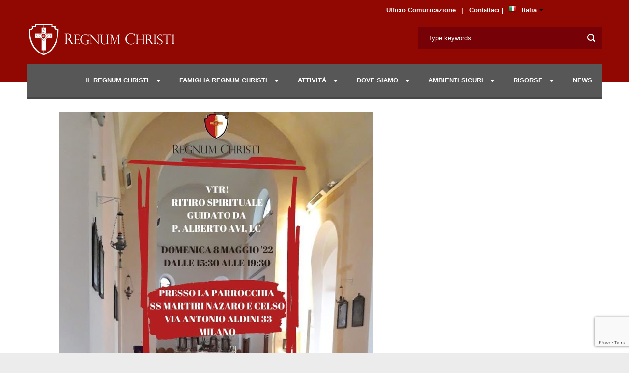

--- FILE ---
content_type: text/html; charset=UTF-8
request_url: https://regnumchristi.it/ritiro-spirituale-mensile/
body_size: 13082
content:
<!DOCTYPE html>
<!--[if IE 7]><html class="ie ie7 ltie8 ltie9" lang="en-US"><![endif]-->
<!--[if IE 8]><html class="ie ie8 ltie9" lang="en-US"><![endif]-->
<!--[if !(IE 7) | !(IE 8)  ]><!-->
<html lang="en-US">
<!--<![endif]-->
<head>
<meta charset="UTF-8" />
<meta name="viewport" content="width=device-width" />
<link rel="pingback" href="https://regnumchristi.it/xmlrpc.php" />
<!-- <link href="/wp-content/uploads/langs/css/langs.css" rel="stylesheet"/> -->
<link rel="stylesheet" type="text/css" href="//regnumchristi.it/wp-content/cache/wpfc-minified/2cspxcge/htnsc.css" media="all"/>
<meta name='robots' content='index, follow, max-image-preview:large, max-snippet:-1, max-video-preview:-1' />
<style>img:is([sizes="auto" i], [sizes^="auto," i]) { contain-intrinsic-size: 3000px 1500px }</style>
<!-- This site is optimized with the Yoast SEO plugin v26.7 - https://yoast.com/wordpress/plugins/seo/ -->
<title>Ritiro spirituale mensile - Regnum Christi</title>
<meta name="description" content="Domenica prossima 8 maggio dalle 15.30 alle 19.30 si terrà il ritiro spirituale mensile organizzato dalla Località Busto Arsizio-Lombardia. L&#039;ultimo ritiro prima dell&#039;estate." />
<link rel="canonical" href="https://regnumchristi.it/ritiro-spirituale-mensile/" />
<meta property="og:locale" content="en_US" />
<meta property="og:type" content="article" />
<meta property="og:title" content="Ritiro spirituale mensile - Regnum Christi" />
<meta property="og:description" content="Domenica prossima 8 maggio dalle 15.30 alle 19.30 si terrà il ritiro spirituale mensile organizzato dalla Località Busto Arsizio-Lombardia. L&#039;ultimo ritiro prima dell&#039;estate." />
<meta property="og:url" content="https://regnumchristi.it/ritiro-spirituale-mensile/" />
<meta property="og:site_name" content="Regnum Christi" />
<meta property="article:published_time" content="2022-05-06T15:31:24+00:00" />
<meta property="og:image" content="https://regnumchristi.it/wp-content/uploads/2022/05/image.png" />
<meta property="og:image:width" content="640" />
<meta property="og:image:height" content="640" />
<meta property="og:image:type" content="image/png" />
<meta name="author" content="Ufficio Comunicazione" />
<meta name="twitter:label1" content="Written by" />
<meta name="twitter:data1" content="Ufficio Comunicazione" />
<script type="application/ld+json" class="yoast-schema-graph">{"@context":"https://schema.org","@graph":[{"@type":"Article","@id":"https://regnumchristi.it/ritiro-spirituale-mensile/#article","isPartOf":{"@id":"https://regnumchristi.it/ritiro-spirituale-mensile/"},"author":{"name":"Ufficio Comunicazione","@id":"https://regnumchristi.it/#/schema/person/7f3f968ac7a0ea46471a04ce39e95599"},"headline":"Ritiro spirituale mensile","datePublished":"2022-05-06T15:31:24+00:00","mainEntityOfPage":{"@id":"https://regnumchristi.it/ritiro-spirituale-mensile/"},"wordCount":41,"publisher":{"@id":"https://regnumchristi.it/#organization"},"image":{"@id":"https://regnumchristi.it/ritiro-spirituale-mensile/#primaryimage"},"thumbnailUrl":"https://regnumchristi.it/wp-content/uploads/2022/05/image.png","articleSection":["Busto Arsizio","Notizie"],"inLanguage":"en-US"},{"@type":"WebPage","@id":"https://regnumchristi.it/ritiro-spirituale-mensile/","url":"https://regnumchristi.it/ritiro-spirituale-mensile/","name":"Ritiro spirituale mensile - Regnum Christi","isPartOf":{"@id":"https://regnumchristi.it/#website"},"primaryImageOfPage":{"@id":"https://regnumchristi.it/ritiro-spirituale-mensile/#primaryimage"},"image":{"@id":"https://regnumchristi.it/ritiro-spirituale-mensile/#primaryimage"},"thumbnailUrl":"https://regnumchristi.it/wp-content/uploads/2022/05/image.png","datePublished":"2022-05-06T15:31:24+00:00","description":"Domenica prossima 8 maggio dalle 15.30 alle 19.30 si terrà il ritiro spirituale mensile organizzato dalla Località Busto Arsizio-Lombardia. L'ultimo ritiro prima dell'estate.","breadcrumb":{"@id":"https://regnumchristi.it/ritiro-spirituale-mensile/#breadcrumb"},"inLanguage":"en-US","potentialAction":[{"@type":"ReadAction","target":["https://regnumchristi.it/ritiro-spirituale-mensile/"]}]},{"@type":"ImageObject","inLanguage":"en-US","@id":"https://regnumchristi.it/ritiro-spirituale-mensile/#primaryimage","url":"https://regnumchristi.it/wp-content/uploads/2022/05/image.png","contentUrl":"https://regnumchristi.it/wp-content/uploads/2022/05/image.png","width":640,"height":640},{"@type":"BreadcrumbList","@id":"https://regnumchristi.it/ritiro-spirituale-mensile/#breadcrumb","itemListElement":[{"@type":"ListItem","position":1,"name":"Home","item":"https://regnumchristi.it/"},{"@type":"ListItem","position":2,"name":"Ritiro spirituale mensile"}]},{"@type":"WebSite","@id":"https://regnumchristi.it/#website","url":"https://regnumchristi.it/","name":"Regnum Christi","description":"Venga il tuo Regno!","publisher":{"@id":"https://regnumchristi.it/#organization"},"potentialAction":[{"@type":"SearchAction","target":{"@type":"EntryPoint","urlTemplate":"https://regnumchristi.it/?s={search_term_string}"},"query-input":{"@type":"PropertyValueSpecification","valueRequired":true,"valueName":"search_term_string"}}],"inLanguage":"en-US"},{"@type":"Organization","@id":"https://regnumchristi.it/#organization","name":"Regnum Christi Italia","url":"https://regnumchristi.it/","logo":{"@type":"ImageObject","inLanguage":"en-US","@id":"https://regnumchristi.it/#/schema/logo/image/","url":"https://regnumchristi.it/wp-content/uploads/2020/02/RCLogoColorStacked2.jpg","contentUrl":"https://regnumchristi.it/wp-content/uploads/2020/02/RCLogoColorStacked2.jpg","width":592,"height":366,"caption":"Regnum Christi Italia"},"image":{"@id":"https://regnumchristi.it/#/schema/logo/image/"},"sameAs":["https://www.instagram.com/regnumchristiitalia/?hl=en"]},{"@type":"Person","@id":"https://regnumchristi.it/#/schema/person/7f3f968ac7a0ea46471a04ce39e95599","name":"Ufficio Comunicazione","url":"https://regnumchristi.it/author/comunicazionemediacor-it/"}]}</script>
<!-- / Yoast SEO plugin. -->
<link rel='dns-prefetch' href='//static.addtoany.com' />
<link rel="alternate" type="application/rss+xml" title="Regnum Christi &raquo; Feed" href="https://regnumchristi.it/feed/" />
<link rel="alternate" type="application/rss+xml" title="Regnum Christi &raquo; Comments Feed" href="https://regnumchristi.it/comments/feed/" />
<link rel="alternate" type="application/rss+xml" title="Regnum Christi &raquo; Ritiro spirituale mensile Comments Feed" href="https://regnumchristi.it/ritiro-spirituale-mensile/feed/" />
<!-- This site uses the Google Analytics by MonsterInsights plugin v9.11.1 - Using Analytics tracking - https://www.monsterinsights.com/ -->
<script src="//www.googletagmanager.com/gtag/js?id=G-XQKQEHNGJX"  data-cfasync="false" data-wpfc-render="false" type="text/javascript" async></script>
<script data-cfasync="false" data-wpfc-render="false" type="text/javascript">
var mi_version = '9.11.1';
var mi_track_user = true;
var mi_no_track_reason = '';
var MonsterInsightsDefaultLocations = {"page_location":"https:\/\/regnumchristi.it\/ritiro-spirituale-mensile\/"};
if ( typeof MonsterInsightsPrivacyGuardFilter === 'function' ) {
var MonsterInsightsLocations = (typeof MonsterInsightsExcludeQuery === 'object') ? MonsterInsightsPrivacyGuardFilter( MonsterInsightsExcludeQuery ) : MonsterInsightsPrivacyGuardFilter( MonsterInsightsDefaultLocations );
} else {
var MonsterInsightsLocations = (typeof MonsterInsightsExcludeQuery === 'object') ? MonsterInsightsExcludeQuery : MonsterInsightsDefaultLocations;
}
var disableStrs = [
'ga-disable-G-XQKQEHNGJX',
];
/* Function to detect opted out users */
function __gtagTrackerIsOptedOut() {
for (var index = 0; index < disableStrs.length; index++) {
if (document.cookie.indexOf(disableStrs[index] + '=true') > -1) {
return true;
}
}
return false;
}
/* Disable tracking if the opt-out cookie exists. */
if (__gtagTrackerIsOptedOut()) {
for (var index = 0; index < disableStrs.length; index++) {
window[disableStrs[index]] = true;
}
}
/* Opt-out function */
function __gtagTrackerOptout() {
for (var index = 0; index < disableStrs.length; index++) {
document.cookie = disableStrs[index] + '=true; expires=Thu, 31 Dec 2099 23:59:59 UTC; path=/';
window[disableStrs[index]] = true;
}
}
if ('undefined' === typeof gaOptout) {
function gaOptout() {
__gtagTrackerOptout();
}
}
window.dataLayer = window.dataLayer || [];
window.MonsterInsightsDualTracker = {
helpers: {},
trackers: {},
};
if (mi_track_user) {
function __gtagDataLayer() {
dataLayer.push(arguments);
}
function __gtagTracker(type, name, parameters) {
if (!parameters) {
parameters = {};
}
if (parameters.send_to) {
__gtagDataLayer.apply(null, arguments);
return;
}
if (type === 'event') {
parameters.send_to = monsterinsights_frontend.v4_id;
var hookName = name;
if (typeof parameters['event_category'] !== 'undefined') {
hookName = parameters['event_category'] + ':' + name;
}
if (typeof MonsterInsightsDualTracker.trackers[hookName] !== 'undefined') {
MonsterInsightsDualTracker.trackers[hookName](parameters);
} else {
__gtagDataLayer('event', name, parameters);
}
} else {
__gtagDataLayer.apply(null, arguments);
}
}
__gtagTracker('js', new Date());
__gtagTracker('set', {
'developer_id.dZGIzZG': true,
});
if ( MonsterInsightsLocations.page_location ) {
__gtagTracker('set', MonsterInsightsLocations);
}
__gtagTracker('config', 'G-XQKQEHNGJX', {"forceSSL":"true"} );
window.gtag = __gtagTracker;										(function () {
/* https://developers.google.com/analytics/devguides/collection/analyticsjs/ */
/* ga and __gaTracker compatibility shim. */
var noopfn = function () {
return null;
};
var newtracker = function () {
return new Tracker();
};
var Tracker = function () {
return null;
};
var p = Tracker.prototype;
p.get = noopfn;
p.set = noopfn;
p.send = function () {
var args = Array.prototype.slice.call(arguments);
args.unshift('send');
__gaTracker.apply(null, args);
};
var __gaTracker = function () {
var len = arguments.length;
if (len === 0) {
return;
}
var f = arguments[len - 1];
if (typeof f !== 'object' || f === null || typeof f.hitCallback !== 'function') {
if ('send' === arguments[0]) {
var hitConverted, hitObject = false, action;
if ('event' === arguments[1]) {
if ('undefined' !== typeof arguments[3]) {
hitObject = {
'eventAction': arguments[3],
'eventCategory': arguments[2],
'eventLabel': arguments[4],
'value': arguments[5] ? arguments[5] : 1,
}
}
}
if ('pageview' === arguments[1]) {
if ('undefined' !== typeof arguments[2]) {
hitObject = {
'eventAction': 'page_view',
'page_path': arguments[2],
}
}
}
if (typeof arguments[2] === 'object') {
hitObject = arguments[2];
}
if (typeof arguments[5] === 'object') {
Object.assign(hitObject, arguments[5]);
}
if ('undefined' !== typeof arguments[1].hitType) {
hitObject = arguments[1];
if ('pageview' === hitObject.hitType) {
hitObject.eventAction = 'page_view';
}
}
if (hitObject) {
action = 'timing' === arguments[1].hitType ? 'timing_complete' : hitObject.eventAction;
hitConverted = mapArgs(hitObject);
__gtagTracker('event', action, hitConverted);
}
}
return;
}
function mapArgs(args) {
var arg, hit = {};
var gaMap = {
'eventCategory': 'event_category',
'eventAction': 'event_action',
'eventLabel': 'event_label',
'eventValue': 'event_value',
'nonInteraction': 'non_interaction',
'timingCategory': 'event_category',
'timingVar': 'name',
'timingValue': 'value',
'timingLabel': 'event_label',
'page': 'page_path',
'location': 'page_location',
'title': 'page_title',
'referrer' : 'page_referrer',
};
for (arg in args) {
if (!(!args.hasOwnProperty(arg) || !gaMap.hasOwnProperty(arg))) {
hit[gaMap[arg]] = args[arg];
} else {
hit[arg] = args[arg];
}
}
return hit;
}
try {
f.hitCallback();
} catch (ex) {
}
};
__gaTracker.create = newtracker;
__gaTracker.getByName = newtracker;
__gaTracker.getAll = function () {
return [];
};
__gaTracker.remove = noopfn;
__gaTracker.loaded = true;
window['__gaTracker'] = __gaTracker;
})();
} else {
console.log("");
(function () {
function __gtagTracker() {
return null;
}
window['__gtagTracker'] = __gtagTracker;
window['gtag'] = __gtagTracker;
})();
}
</script>
<!-- / Google Analytics by MonsterInsights -->
<!-- <link rel='stylesheet' id='wp-block-library-css' href='https://regnumchristi.it/wp-includes/css/dist/block-library/style.min.css?ver=6.8.3' type='text/css' media='all' /> -->
<link rel="stylesheet" type="text/css" href="//regnumchristi.it/wp-content/cache/wpfc-minified/1nzleq56/htnsc.css" media="all"/>
<style id='classic-theme-styles-inline-css' type='text/css'>
/*! This file is auto-generated */
.wp-block-button__link{color:#fff;background-color:#32373c;border-radius:9999px;box-shadow:none;text-decoration:none;padding:calc(.667em + 2px) calc(1.333em + 2px);font-size:1.125em}.wp-block-file__button{background:#32373c;color:#fff;text-decoration:none}
</style>
<style id='global-styles-inline-css' type='text/css'>
:root{--wp--preset--aspect-ratio--square: 1;--wp--preset--aspect-ratio--4-3: 4/3;--wp--preset--aspect-ratio--3-4: 3/4;--wp--preset--aspect-ratio--3-2: 3/2;--wp--preset--aspect-ratio--2-3: 2/3;--wp--preset--aspect-ratio--16-9: 16/9;--wp--preset--aspect-ratio--9-16: 9/16;--wp--preset--color--black: #000000;--wp--preset--color--cyan-bluish-gray: #abb8c3;--wp--preset--color--white: #ffffff;--wp--preset--color--pale-pink: #f78da7;--wp--preset--color--vivid-red: #cf2e2e;--wp--preset--color--luminous-vivid-orange: #ff6900;--wp--preset--color--luminous-vivid-amber: #fcb900;--wp--preset--color--light-green-cyan: #7bdcb5;--wp--preset--color--vivid-green-cyan: #00d084;--wp--preset--color--pale-cyan-blue: #8ed1fc;--wp--preset--color--vivid-cyan-blue: #0693e3;--wp--preset--color--vivid-purple: #9b51e0;--wp--preset--gradient--vivid-cyan-blue-to-vivid-purple: linear-gradient(135deg,rgba(6,147,227,1) 0%,rgb(155,81,224) 100%);--wp--preset--gradient--light-green-cyan-to-vivid-green-cyan: linear-gradient(135deg,rgb(122,220,180) 0%,rgb(0,208,130) 100%);--wp--preset--gradient--luminous-vivid-amber-to-luminous-vivid-orange: linear-gradient(135deg,rgba(252,185,0,1) 0%,rgba(255,105,0,1) 100%);--wp--preset--gradient--luminous-vivid-orange-to-vivid-red: linear-gradient(135deg,rgba(255,105,0,1) 0%,rgb(207,46,46) 100%);--wp--preset--gradient--very-light-gray-to-cyan-bluish-gray: linear-gradient(135deg,rgb(238,238,238) 0%,rgb(169,184,195) 100%);--wp--preset--gradient--cool-to-warm-spectrum: linear-gradient(135deg,rgb(74,234,220) 0%,rgb(151,120,209) 20%,rgb(207,42,186) 40%,rgb(238,44,130) 60%,rgb(251,105,98) 80%,rgb(254,248,76) 100%);--wp--preset--gradient--blush-light-purple: linear-gradient(135deg,rgb(255,206,236) 0%,rgb(152,150,240) 100%);--wp--preset--gradient--blush-bordeaux: linear-gradient(135deg,rgb(254,205,165) 0%,rgb(254,45,45) 50%,rgb(107,0,62) 100%);--wp--preset--gradient--luminous-dusk: linear-gradient(135deg,rgb(255,203,112) 0%,rgb(199,81,192) 50%,rgb(65,88,208) 100%);--wp--preset--gradient--pale-ocean: linear-gradient(135deg,rgb(255,245,203) 0%,rgb(182,227,212) 50%,rgb(51,167,181) 100%);--wp--preset--gradient--electric-grass: linear-gradient(135deg,rgb(202,248,128) 0%,rgb(113,206,126) 100%);--wp--preset--gradient--midnight: linear-gradient(135deg,rgb(2,3,129) 0%,rgb(40,116,252) 100%);--wp--preset--font-size--small: 13px;--wp--preset--font-size--medium: 20px;--wp--preset--font-size--large: 36px;--wp--preset--font-size--x-large: 42px;--wp--preset--spacing--20: 0.44rem;--wp--preset--spacing--30: 0.67rem;--wp--preset--spacing--40: 1rem;--wp--preset--spacing--50: 1.5rem;--wp--preset--spacing--60: 2.25rem;--wp--preset--spacing--70: 3.38rem;--wp--preset--spacing--80: 5.06rem;--wp--preset--shadow--natural: 6px 6px 9px rgba(0, 0, 0, 0.2);--wp--preset--shadow--deep: 12px 12px 50px rgba(0, 0, 0, 0.4);--wp--preset--shadow--sharp: 6px 6px 0px rgba(0, 0, 0, 0.2);--wp--preset--shadow--outlined: 6px 6px 0px -3px rgba(255, 255, 255, 1), 6px 6px rgba(0, 0, 0, 1);--wp--preset--shadow--crisp: 6px 6px 0px rgba(0, 0, 0, 1);}:where(.is-layout-flex){gap: 0.5em;}:where(.is-layout-grid){gap: 0.5em;}body .is-layout-flex{display: flex;}.is-layout-flex{flex-wrap: wrap;align-items: center;}.is-layout-flex > :is(*, div){margin: 0;}body .is-layout-grid{display: grid;}.is-layout-grid > :is(*, div){margin: 0;}:where(.wp-block-columns.is-layout-flex){gap: 2em;}:where(.wp-block-columns.is-layout-grid){gap: 2em;}:where(.wp-block-post-template.is-layout-flex){gap: 1.25em;}:where(.wp-block-post-template.is-layout-grid){gap: 1.25em;}.has-black-color{color: var(--wp--preset--color--black) !important;}.has-cyan-bluish-gray-color{color: var(--wp--preset--color--cyan-bluish-gray) !important;}.has-white-color{color: var(--wp--preset--color--white) !important;}.has-pale-pink-color{color: var(--wp--preset--color--pale-pink) !important;}.has-vivid-red-color{color: var(--wp--preset--color--vivid-red) !important;}.has-luminous-vivid-orange-color{color: var(--wp--preset--color--luminous-vivid-orange) !important;}.has-luminous-vivid-amber-color{color: var(--wp--preset--color--luminous-vivid-amber) !important;}.has-light-green-cyan-color{color: var(--wp--preset--color--light-green-cyan) !important;}.has-vivid-green-cyan-color{color: var(--wp--preset--color--vivid-green-cyan) !important;}.has-pale-cyan-blue-color{color: var(--wp--preset--color--pale-cyan-blue) !important;}.has-vivid-cyan-blue-color{color: var(--wp--preset--color--vivid-cyan-blue) !important;}.has-vivid-purple-color{color: var(--wp--preset--color--vivid-purple) !important;}.has-black-background-color{background-color: var(--wp--preset--color--black) !important;}.has-cyan-bluish-gray-background-color{background-color: var(--wp--preset--color--cyan-bluish-gray) !important;}.has-white-background-color{background-color: var(--wp--preset--color--white) !important;}.has-pale-pink-background-color{background-color: var(--wp--preset--color--pale-pink) !important;}.has-vivid-red-background-color{background-color: var(--wp--preset--color--vivid-red) !important;}.has-luminous-vivid-orange-background-color{background-color: var(--wp--preset--color--luminous-vivid-orange) !important;}.has-luminous-vivid-amber-background-color{background-color: var(--wp--preset--color--luminous-vivid-amber) !important;}.has-light-green-cyan-background-color{background-color: var(--wp--preset--color--light-green-cyan) !important;}.has-vivid-green-cyan-background-color{background-color: var(--wp--preset--color--vivid-green-cyan) !important;}.has-pale-cyan-blue-background-color{background-color: var(--wp--preset--color--pale-cyan-blue) !important;}.has-vivid-cyan-blue-background-color{background-color: var(--wp--preset--color--vivid-cyan-blue) !important;}.has-vivid-purple-background-color{background-color: var(--wp--preset--color--vivid-purple) !important;}.has-black-border-color{border-color: var(--wp--preset--color--black) !important;}.has-cyan-bluish-gray-border-color{border-color: var(--wp--preset--color--cyan-bluish-gray) !important;}.has-white-border-color{border-color: var(--wp--preset--color--white) !important;}.has-pale-pink-border-color{border-color: var(--wp--preset--color--pale-pink) !important;}.has-vivid-red-border-color{border-color: var(--wp--preset--color--vivid-red) !important;}.has-luminous-vivid-orange-border-color{border-color: var(--wp--preset--color--luminous-vivid-orange) !important;}.has-luminous-vivid-amber-border-color{border-color: var(--wp--preset--color--luminous-vivid-amber) !important;}.has-light-green-cyan-border-color{border-color: var(--wp--preset--color--light-green-cyan) !important;}.has-vivid-green-cyan-border-color{border-color: var(--wp--preset--color--vivid-green-cyan) !important;}.has-pale-cyan-blue-border-color{border-color: var(--wp--preset--color--pale-cyan-blue) !important;}.has-vivid-cyan-blue-border-color{border-color: var(--wp--preset--color--vivid-cyan-blue) !important;}.has-vivid-purple-border-color{border-color: var(--wp--preset--color--vivid-purple) !important;}.has-vivid-cyan-blue-to-vivid-purple-gradient-background{background: var(--wp--preset--gradient--vivid-cyan-blue-to-vivid-purple) !important;}.has-light-green-cyan-to-vivid-green-cyan-gradient-background{background: var(--wp--preset--gradient--light-green-cyan-to-vivid-green-cyan) !important;}.has-luminous-vivid-amber-to-luminous-vivid-orange-gradient-background{background: var(--wp--preset--gradient--luminous-vivid-amber-to-luminous-vivid-orange) !important;}.has-luminous-vivid-orange-to-vivid-red-gradient-background{background: var(--wp--preset--gradient--luminous-vivid-orange-to-vivid-red) !important;}.has-very-light-gray-to-cyan-bluish-gray-gradient-background{background: var(--wp--preset--gradient--very-light-gray-to-cyan-bluish-gray) !important;}.has-cool-to-warm-spectrum-gradient-background{background: var(--wp--preset--gradient--cool-to-warm-spectrum) !important;}.has-blush-light-purple-gradient-background{background: var(--wp--preset--gradient--blush-light-purple) !important;}.has-blush-bordeaux-gradient-background{background: var(--wp--preset--gradient--blush-bordeaux) !important;}.has-luminous-dusk-gradient-background{background: var(--wp--preset--gradient--luminous-dusk) !important;}.has-pale-ocean-gradient-background{background: var(--wp--preset--gradient--pale-ocean) !important;}.has-electric-grass-gradient-background{background: var(--wp--preset--gradient--electric-grass) !important;}.has-midnight-gradient-background{background: var(--wp--preset--gradient--midnight) !important;}.has-small-font-size{font-size: var(--wp--preset--font-size--small) !important;}.has-medium-font-size{font-size: var(--wp--preset--font-size--medium) !important;}.has-large-font-size{font-size: var(--wp--preset--font-size--large) !important;}.has-x-large-font-size{font-size: var(--wp--preset--font-size--x-large) !important;}
:where(.wp-block-post-template.is-layout-flex){gap: 1.25em;}:where(.wp-block-post-template.is-layout-grid){gap: 1.25em;}
:where(.wp-block-columns.is-layout-flex){gap: 2em;}:where(.wp-block-columns.is-layout-grid){gap: 2em;}
:root :where(.wp-block-pullquote){font-size: 1.5em;line-height: 1.6;}
</style>
<!-- <link rel='stylesheet' id='style-css' href='https://regnumchristi.it/wp-content/themes/charityhub_v1_11/style.css?ver=6.8.3' type='text/css' media='all' /> -->
<!-- <link rel='stylesheet' id='superfish-css' href='https://regnumchristi.it/wp-content/themes/charityhub_v1_11/plugins/superfish/css/superfish.css?ver=6.8.3' type='text/css' media='all' /> -->
<!-- <link rel='stylesheet' id='dlmenu-css' href='https://regnumchristi.it/wp-content/themes/charityhub_v1_11/plugins/dl-menu/component.css?ver=6.8.3' type='text/css' media='all' /> -->
<!-- <link rel='stylesheet' id='font-awesome-css' href='https://regnumchristi.it/wp-content/plugins/elementor/assets/lib/font-awesome/css/font-awesome.min.css?ver=4.7.0' type='text/css' media='all' /> -->
<!-- <link rel='stylesheet' id='jquery-fancybox-css' href='https://regnumchristi.it/wp-content/themes/charityhub_v1_11/plugins/fancybox/jquery.fancybox.css?ver=6.8.3' type='text/css' media='all' /> -->
<!-- <link rel='stylesheet' id='flexslider-css' href='https://regnumchristi.it/wp-content/themes/charityhub_v1_11/plugins/flexslider/flexslider.css?ver=6.8.3' type='text/css' media='all' /> -->
<!-- <link rel='stylesheet' id='style-responsive-css' href='https://regnumchristi.it/wp-content/themes/charityhub_v1_11/stylesheet/style-responsive.css?ver=6.8.3' type='text/css' media='all' /> -->
<!-- <link rel='stylesheet' id='style-custom-css' href='https://regnumchristi.it/wp-content/themes/charityhub_v1_11/stylesheet/style-custom.css?ver=6.8.3' type='text/css' media='all' /> -->
<!-- <link rel='stylesheet' id='meks-flickr-widget-css' href='https://regnumchristi.it/wp-content/plugins/meks-simple-flickr-widget/css/style.css?ver=1.3' type='text/css' media='all' /> -->
<!-- <link rel='stylesheet' id='addtoany-css' href='https://regnumchristi.it/wp-content/plugins/add-to-any/addtoany.min.css?ver=1.16' type='text/css' media='all' /> -->
<!-- <link rel='stylesheet' id='elementor-frontend-css' href='https://regnumchristi.it/wp-content/plugins/elementor/assets/css/frontend.min.css?ver=3.34.1' type='text/css' media='all' /> -->
<!-- <link rel='stylesheet' id='eael-general-css' href='https://regnumchristi.it/wp-content/plugins/essential-addons-for-elementor-lite/assets/front-end/css/view/general.min.css?ver=6.5.5' type='text/css' media='all' /> -->
<link rel="stylesheet" type="text/css" href="//regnumchristi.it/wp-content/cache/wpfc-minified/marsp6og/htnsc.css" media="all"/>
<!--n2css--><!--n2js--><script src='//regnumchristi.it/wp-content/cache/wpfc-minified/8bd6lm4p/htnsc.js' type="text/javascript"></script>
<!-- <script type="text/javascript" src="https://regnumchristi.it/wp-includes/js/jquery/jquery.min.js?ver=3.7.1" id="jquery-core-js"></script> -->
<!-- <script type="text/javascript" src="https://regnumchristi.it/wp-includes/js/jquery/jquery-migrate.min.js?ver=3.4.1" id="jquery-migrate-js"></script> -->
<!-- <script type="text/javascript" src="https://regnumchristi.it/wp-content/plugins/google-analytics-for-wordpress/assets/js/frontend-gtag.min.js?ver=9.11.1" id="monsterinsights-frontend-script-js" async="async" data-wp-strategy="async"></script> -->
<script data-cfasync="false" data-wpfc-render="false" type="text/javascript" id='monsterinsights-frontend-script-js-extra'>/* <![CDATA[ */
var monsterinsights_frontend = {"js_events_tracking":"true","download_extensions":"doc,pdf,ppt,zip,xls,docx,pptx,xlsx","inbound_paths":"[]","home_url":"https:\/\/regnumchristi.it","hash_tracking":"false","v4_id":"G-XQKQEHNGJX"};/* ]]> */
</script>
<script type="text/javascript" id="addtoany-core-js-before">
/* <![CDATA[ */
window.a2a_config=window.a2a_config||{};a2a_config.callbacks=[];a2a_config.overlays=[];a2a_config.templates={};
/* ]]> */
</script>
<script type="text/javascript" defer src="https://static.addtoany.com/menu/page.js" id="addtoany-core-js"></script>
<script src='//regnumchristi.it/wp-content/cache/wpfc-minified/f2rc7rto/htnsc.js' type="text/javascript"></script>
<!-- <script type="text/javascript" defer src="https://regnumchristi.it/wp-content/plugins/add-to-any/addtoany.min.js?ver=1.1" id="addtoany-jquery-js"></script> -->
<link rel="https://api.w.org/" href="https://regnumchristi.it/wp-json/" /><link rel="alternate" title="JSON" type="application/json" href="https://regnumchristi.it/wp-json/wp/v2/posts/14185" /><link rel="EditURI" type="application/rsd+xml" title="RSD" href="https://regnumchristi.it/xmlrpc.php?rsd" />
<meta name="generator" content="WordPress 6.8.3" />
<link rel='shortlink' href='https://regnumchristi.it/?p=14185' />
<link rel="alternate" title="oEmbed (JSON)" type="application/json+oembed" href="https://regnumchristi.it/wp-json/oembed/1.0/embed?url=https%3A%2F%2Fregnumchristi.it%2Fritiro-spirituale-mensile%2F" />
<link rel="alternate" title="oEmbed (XML)" type="text/xml+oembed" href="https://regnumchristi.it/wp-json/oembed/1.0/embed?url=https%3A%2F%2Fregnumchristi.it%2Fritiro-spirituale-mensile%2F&#038;format=xml" />
<!-- load the script for older ie version -->
<!--[if lt IE 9]>
<script src="https://regnumchristi.it/wp-content/themes/charityhub_v1_11/javascript/html5.js" type="text/javascript"></script>
<script src="https://regnumchristi.it/wp-content/themes/charityhub_v1_11/plugins/easy-pie-chart/excanvas.js" type="text/javascript"></script>
<![endif]-->
<meta name="generator" content="Elementor 3.34.1; features: e_font_icon_svg, additional_custom_breakpoints; settings: css_print_method-external, google_font-enabled, font_display-swap">
<style>
.e-con.e-parent:nth-of-type(n+4):not(.e-lazyloaded):not(.e-no-lazyload),
.e-con.e-parent:nth-of-type(n+4):not(.e-lazyloaded):not(.e-no-lazyload) * {
background-image: none !important;
}
@media screen and (max-height: 1024px) {
.e-con.e-parent:nth-of-type(n+3):not(.e-lazyloaded):not(.e-no-lazyload),
.e-con.e-parent:nth-of-type(n+3):not(.e-lazyloaded):not(.e-no-lazyload) * {
background-image: none !important;
}
}
@media screen and (max-height: 640px) {
.e-con.e-parent:nth-of-type(n+2):not(.e-lazyloaded):not(.e-no-lazyload),
.e-con.e-parent:nth-of-type(n+2):not(.e-lazyloaded):not(.e-no-lazyload) * {
background-image: none !important;
}
}
</style>
<link rel="icon" href="https://regnumchristi.it/wp-content/uploads/2015/09/cropped-RC-32x32.jpg" sizes="32x32" />
<link rel="icon" href="https://regnumchristi.it/wp-content/uploads/2015/09/cropped-RC-192x192.jpg" sizes="192x192" />
<link rel="apple-touch-icon" href="https://regnumchristi.it/wp-content/uploads/2015/09/cropped-RC-180x180.jpg" />
<meta name="msapplication-TileImage" content="https://regnumchristi.it/wp-content/uploads/2015/09/cropped-RC-270x270.jpg" />
<style type="text/css" id="wp-custom-css">
.gdlr-logo {
margin-top: 16px;
margin-bottom: 16px;
}
.gdlr-header-search {
float: right;
width: 32%;
clear: none;
margin-top:2%
}
@media screen and (max-width: 650px) {
.gdlr-header-search {
float: right;
width: 100%;
clear: none;
margin-top:0%
}
.gdlr-logo-right-text.gdlr-align-left, .gdlr-logo-right-text.gdlr-align-right {
margin-bottom: 0px;}
}
.gdlr-item-start-content{ font-size:25px; margin-bottom:10px;}
.gdlr-item-start-content ul{ font-size:15px; line-height:20px; margin-top:15px; list-style:none;}
.gdlr-item-start-content ul li{ margin-bottom:30px; border-top:2px solid gray; padding-top:10px}
.gdlr-item-start-content ul a{ font-size:20px; line-height:25px; padding-right:10px;}
.gdlr-item-start-content img{ padding:10px 0}
/*Mailchimp Form*/
.checkbox-label {
font-size: 16px;
}
.checkbox-label a {
font-size: 16px;
}		</style>
</head>
<body class="wp-singular post-template-default single single-post postid-14185 single-format-standard wp-theme-charityhub_v1_11 elementor-default elementor-kit-14743">
<div class="body-wrapper  float-menu" data-home="https://regnumchristi.it" >
<header class="gdlr-header-wrapper gdlr-header-style-2 gdlr-centered">
<!-- top navigation -->
<div class="top-navigation-wrapper">
<div class="top-navigation-container container">
<div class="top-navigation-right"><div style="display:block;float:left;"><a href="http://regnumchristi.it//homepage/ufficio-comunicazione/"> Ufficio Comunicazione</a> | <a href="http://regnumchristi.it/contattaci/">Contattaci </a> | </div>
<div style="display:block;float:right;">
<ul class="option-list-lang" style="margin-top: 0px;">
<li>
<div class="polyglot-language-switcher" data-grid-columns="1" data-anim-
effect="fade" data-open-mode="hover">
<ul style="display: none">
<li><a href="http://www.regnumchristi.it" title=""  data-lang-id="it_IT" class="pls-
selected-locale"><img src="/wp-content/uploads/langs/images/it.png" align="left" 
alt=""> Italia</a>
<ul style="display: none"><li><a href="https://www.regnumchristi.mx/" title=""  
data-lang-id="es_MX"><img src="/wp-content/uploads/langs/images/mx.png" align="left" 
alt="">Messico</a></li></ul></li>
<li><a href="http://www.regnumchristi.org/es/" title="" data-lang-id="en_US"><img 
src="/wp-content/uploads/langs/images/es.png" align="left" alt="">Spagnolo – internazionale</a></li>
<li><a href="http://www.regnumchristi.com/en/" title="" data-lang-id="en_US"><img src="/wp-
content/uploads/langs/images/us.png" align="left" alt="">Inglese</a></li>
<li><a href="http://www.regnumchristi.es" title="" data-
lang-id="es_ES"><img src="/wp-content/uploads/langs/images/es.png" align="left" alt=""> 
Spagna</a></li>
<li><a href="https://www.regnumchristichile.cl" title="" data-lang-id="es_CL"><img src="/wp-content/uploads/langs/images/cl.png" align="left" alt=""> Chile</a></li>
<li><a href="http://www.regnumchristi.fr/" title="" data-lang-
id="fr_FR"><img src="/wp-content/uploads/langs/images/fr.png" align="left" alt=""> 
Francese</a></li>
<li><a href="http://www.regnumchristi.eu/de" title="" data-lang-
id="de_DE"><img src="/wp-content/uploads/langs/images/de.png" align="left" alt=""> 
Tedesco</a></li>
<li><a href="http://regnumchristi.legionisci.org/" title="" data-
lang-id="pl_PL"><img src="/wp-content/uploads/langs/images/pl.png" align="left" alt=""> 
Polacco</a></li>
<li><a href="http://www.regnumchristi.org/por/" title="" data-lang-id="pt_BR"><img src="/wp-
content/uploads/langs/images/br.png" align="left" alt="">Portoghese</a></li>
<li><a href="http://regnumchristi.hu/" title="" data-lang-
id="hu_HU"><img src="/wp-content/uploads/langs/images/hu.png" align="left" alt=""> 
Ungherese</a></li>
</ul>
</div>
</li>
</ul>
</div></div>	
<div class="clear"></div>
</div>
</div>
<!-- logo -->
<div class="gdlr-header-substitute">
<div class="gdlr-header-container container">
<div class="gdlr-header-inner">
<!-- logo -->
<div class="gdlr-logo gdlr-align-left">
<a href="https://regnumchristi.it" >
<img src="https://regnumchristi.it/wp-content/uploads/2019/10/rcitalia.png" alt="" width="300" height="66" />						
</a>
<div class="gdlr-responsive-navigation dl-menuwrapper" id="gdlr-responsive-navigation" ><button class="dl-trigger">Open Menu</button><ul id="menu-rc-italia-2017" class="dl-menu gdlr-main-mobile-menu"><li id="menu-item-9421" class="menu-item menu-item-type-custom menu-item-object-custom menu-item-has-children menu-item-9421"><a href="#">IL REGNUM CHRISTI</a>
<ul class="dl-submenu">
<li id="menu-item-9440" class="menu-item menu-item-type-post_type menu-item-object-page menu-item-9440"><a href="https://regnumchristi.it/il-regnum-christi/identita-e-missione-regnum-christi/">Identità e missione</a></li>
<li id="menu-item-9530" class="menu-item menu-item-type-post_type menu-item-object-page menu-item-9530"><a href="https://regnumchristi.it/il-regnum-christi/spiritualita-regnum-christi/">Spiritualità</a></li>
<li id="menu-item-9529" class="menu-item menu-item-type-post_type menu-item-object-page menu-item-9529"><a href="https://regnumchristi.it/il-regnum-christi/governo/collegio-direttivo-generale/">Governo Generale del Regnum Christi</a></li>
<li id="menu-item-9735" class="menu-item menu-item-type-post_type menu-item-object-page menu-item-9735"><a href="https://regnumchristi.it/il-regnum-christi/governo/collegio-direttivo-regnum-christi-italia/">Governo del Regnum Christi in Italia</a></li>
<li id="menu-item-9439" class="menu-item menu-item-type-post_type menu-item-object-page menu-item-9439"><a href="https://regnumchristi.it/il-regnum-christi/storia-regnum-christi/">La nostra storia</a></li>
</ul>
</li>
<li id="menu-item-9339" class="menu-item menu-item-type-custom menu-item-object-custom menu-item-has-children menu-item-9339"><a href="#">Famiglia Regnum Christi</a>
<ul class="dl-submenu">
<li id="menu-item-9356" class="menu-item menu-item-type-post_type menu-item-object-page menu-item-9356"><a href="https://regnumchristi.it/il-regnum-christi/famiglia-regnum-christi/consacrate/">Consacrate del Regnum Christi</a></li>
<li id="menu-item-9357" class="menu-item menu-item-type-post_type menu-item-object-page menu-item-9357"><a href="https://regnumchristi.it/il-regnum-christi/famiglia-regnum-christi/laici-consacrati-regnum-christi/">Laici Consacrati del Regnum Christi</a></li>
<li id="menu-item-9358" class="menu-item menu-item-type-post_type menu-item-object-page menu-item-9358"><a href="https://regnumchristi.it/il-regnum-christi/famiglia-regnum-christi/legionari-di-cristo/">Legionari di Cristo</a></li>
<li id="menu-item-9359" class="menu-item menu-item-type-post_type menu-item-object-page menu-item-9359"><a href="https://regnumchristi.it/il-regnum-christi/famiglia-regnum-christi/laici-associati/">Laici associati</a></li>
<li id="menu-item-13082" class="menu-item menu-item-type-post_type menu-item-object-page menu-item-13082"><a href="https://regnumchristi.it/il-regnum-christi/famiglia-regnum-christi/ecyd/">ECYD</a></li>
<li id="menu-item-9355" class="menu-item menu-item-type-post_type menu-item-object-page menu-item-9355"><a href="https://regnumchristi.it/il-regnum-christi/famiglia-regnum-christi/regnum-christi-fa-per-me/">Come posso scoprire se il Regnum Christi fa per me?</a></li>
</ul>
</li>
<li id="menu-item-9360" class="menu-item menu-item-type-custom menu-item-object-custom menu-item-has-children menu-item-9360"><a href="#">Attività</a>
<ul class="dl-submenu">
<li id="menu-item-9364" class="menu-item menu-item-type-post_type menu-item-object-page menu-item-9364"><a href="https://regnumchristi.it/attivita/opere-e-istituzioni-regnum-christi-legionari-di-cristo/">Opere e Istituzioni</a></li>
<li id="menu-item-9754" class="menu-item menu-item-type-custom menu-item-object-custom menu-item-has-children menu-item-9754"><a href="#">Apostolati</a>
<ul class="dl-submenu">
<li id="menu-item-13085" class="menu-item menu-item-type-post_type menu-item-object-page menu-item-13085"><a href="https://regnumchristi.it/attivita/gioventu-missionaria/">Gioventù Missionaria</a></li>
<li id="menu-item-13086" class="menu-item menu-item-type-post_type menu-item-object-page menu-item-13086"><a href="https://regnumchristi.it/attivita/net/">NET</a></li>
<li id="menu-item-9519" class="menu-item menu-item-type-post_type menu-item-object-page menu-item-9519"><a href="https://regnumchristi.it/attivita/apostolati/apostolati-adulti-famiglie/">Adulti</a></li>
<li id="menu-item-13084" class="menu-item menu-item-type-post_type menu-item-object-page menu-item-13084"><a href="https://regnumchristi.it/attivita/angeli-per-un-giorno/">Angeli per un giorno</a></li>
</ul>
</li>
</ul>
</li>
<li id="menu-item-12498" class="menu-item menu-item-type-post_type menu-item-object-page menu-item-has-children menu-item-12498"><a href="https://regnumchristi.it/dove-siamo/">DOVE SIAMO</a>
<ul class="dl-submenu">
<li id="menu-item-9385" class="menu-item menu-item-type-post_type menu-item-object-page menu-item-9385"><a href="https://regnumchristi.it/dove-siamo/bolzano/">Bolzano</a></li>
<li id="menu-item-9386" class="menu-item menu-item-type-post_type menu-item-object-page menu-item-9386"><a href="https://regnumchristi.it/dove-siamo/busto-arsizio/">Busto Arsizio</a></li>
<li id="menu-item-9387" class="menu-item menu-item-type-post_type menu-item-object-page menu-item-9387"><a href="https://regnumchristi.it/dove-siamo/catania/">Catania</a></li>
<li id="menu-item-9388" class="menu-item menu-item-type-post_type menu-item-object-page menu-item-9388"><a href="https://regnumchristi.it/dove-siamo/firenze/">Firenze</a></li>
<li id="menu-item-9390" class="menu-item menu-item-type-post_type menu-item-object-page menu-item-9390"><a href="https://regnumchristi.it/dove-siamo/milano/">Milano</a></li>
<li id="menu-item-9392" class="menu-item menu-item-type-post_type menu-item-object-page menu-item-9392"><a href="https://regnumchristi.it/dove-siamo/padova/">Padova</a></li>
<li id="menu-item-9393" class="menu-item menu-item-type-post_type menu-item-object-page menu-item-9393"><a href="https://regnumchristi.it/dove-siamo/palermo/">Palermo</a></li>
<li id="menu-item-9394" class="menu-item menu-item-type-post_type menu-item-object-page menu-item-9394"><a href="https://regnumchristi.it/dove-siamo/roma/">Roma</a></li>
</ul>
</li>
<li id="menu-item-12310" class="menu-item menu-item-type-post_type menu-item-object-page menu-item-has-children menu-item-12310"><a href="https://regnumchristi.it/ambienti-sicuri/">AMBIENTI SICURI</a>
<ul class="dl-submenu">
<li id="menu-item-12747" class="menu-item menu-item-type-post_type menu-item-object-page menu-item-has-children menu-item-12747"><a href="https://regnumchristi.it/ambienti-sicuri/rapporto-annuale-2020/">Relazione Annuale 2020</a>
<ul class="dl-submenu">
<li id="menu-item-12743" class="menu-item menu-item-type-post_type menu-item-object-page menu-item-12743"><a href="https://regnumchristi.it/ambienti-sicuri/rapporto-annuale-2020/comunicato-stampa-della-direzione-generale/">Comunicato stampa della Direzione Generale</a></li>
<li id="menu-item-12744" class="menu-item menu-item-type-post_type menu-item-object-page menu-item-12744"><a href="https://regnumchristi.it/ambienti-sicuri/rapporto-annuale-2020/infografica-sul-processo-di-rinnovamento-dei-legionari-di-cristo/">Infografica sul processo di rinnovamento dei Legionari di Cristo</a></li>
<li id="menu-item-12745" class="menu-item menu-item-type-post_type menu-item-object-page menu-item-12745"><a href="https://regnumchristi.it/ambienti-sicuri/rapporto-annuale-2020/dichiarazione-di-alcune-istituzioni-legate-ai-legionari-di-cristo/">Dichiarazione di alcune istituzioni legate ai Legionari di Cristo</a></li>
<li id="menu-item-12746" class="menu-item menu-item-type-post_type menu-item-object-page menu-item-12746"><a href="https://regnumchristi.it/ambienti-sicuri/rapporto-annuale-2020/messaggio-del-collegio-direttivo-territoriale/">Messaggio del Collegio Direttivo Territoriale</a></li>
</ul>
</li>
<li id="menu-item-14115" class="menu-item menu-item-type-post_type menu-item-object-page menu-item-14115"><a href="https://regnumchristi.it/ambienti-sicuri/relazione-2021-fare-verita-fare-giustizia-sanare/">Relazione Annuale 2021</a></li>
</ul>
</li>
<li id="menu-item-12309" class="menu-item menu-item-type-custom menu-item-object-custom menu-item-has-children menu-item-12309"><a href="#">RISORSE</a>
<ul class="dl-submenu">
<li id="menu-item-14783" class="menu-item menu-item-type-post_type menu-item-object-page menu-item-14783"><a href="https://regnumchristi.it/le-comunita-di-apostoli/">Le comunità di apostoli</a></li>
<li id="menu-item-11382" class="menu-item menu-item-type-post_type menu-item-object-page menu-item-11382"><a href="https://regnumchristi.it/il-regnum-christi/tutti-i-documenti-della-federazione-regnum-christi/">Statuti e Regolamenti della Federazione Regnum Christi</a></li>
<li id="menu-item-13031" class="menu-item menu-item-type-post_type menu-item-object-page menu-item-13031"><a href="https://regnumchristi.it/risorse/documenti/">Documenti e saggi sulla spiritualità del Regnum Christi</a></li>
<li id="menu-item-12399" class="menu-item menu-item-type-post_type menu-item-object-page menu-item-12399"><a href="https://regnumchristi.it/risorse/loghi/">Loghi</a></li>
</ul>
</li>
<li id="menu-item-9411" class="menu-item menu-item-type-post_type menu-item-object-page menu-item-9411"><a href="https://regnumchristi.it/attualita/">NEWS</a></li>
</ul></div>					</div>
<div class="gdlr-logo-right-text gdlr-align-left">
</div>
<div class="gdlr-header-search"><div class="gdl-search-form">
<form method="get" id="searchform" action="https://regnumchristi.it/">
<div class="search-text" id="search-text">
<input type="text" name="s" id="s" autocomplete="off" data-default="Type keywords..." value="Type keywords..." />
</div>
<input type="submit" id="searchsubmit" value="" />
<div class="clear"></div>
</form>
</div></div>					<div class="clear"></div>
</div>
</div>
</div>
<!-- navigation -->
<div class="gdlr-navigation-substitute"><div class="gdlr-navigation-wrapper gdlr-align-right"><div class="gdlr-navigation-container container"><nav class="gdlr-navigation" id="gdlr-main-navigation" role="navigation"><ul id="menu-rc-italia-2018" class="sf-menu gdlr-main-menu"><li  class="menu-item menu-item-type-custom menu-item-object-custom menu-item-has-children menu-item-9421menu-item menu-item-type-custom menu-item-object-custom menu-item-has-children menu-item-9421 gdlr-normal-menu"><a href="#">IL REGNUM CHRISTI</a>
<ul class="sub-menu">
<li  class="menu-item menu-item-type-post_type menu-item-object-page menu-item-9440"><a href="https://regnumchristi.it/il-regnum-christi/identita-e-missione-regnum-christi/">Identità e missione</a></li>
<li  class="menu-item menu-item-type-post_type menu-item-object-page menu-item-9530"><a href="https://regnumchristi.it/il-regnum-christi/spiritualita-regnum-christi/">Spiritualità</a></li>
<li  class="menu-item menu-item-type-post_type menu-item-object-page menu-item-9529"><a href="https://regnumchristi.it/il-regnum-christi/governo/collegio-direttivo-generale/">Governo Generale del Regnum Christi</a></li>
<li  class="menu-item menu-item-type-post_type menu-item-object-page menu-item-9735"><a href="https://regnumchristi.it/il-regnum-christi/governo/collegio-direttivo-regnum-christi-italia/">Governo del Regnum Christi in Italia</a></li>
<li  class="menu-item menu-item-type-post_type menu-item-object-page menu-item-9439"><a href="https://regnumchristi.it/il-regnum-christi/storia-regnum-christi/">La nostra storia</a></li>
</ul>
</li>
<li  class="menu-item menu-item-type-custom menu-item-object-custom menu-item-has-children menu-item-9339menu-item menu-item-type-custom menu-item-object-custom menu-item-has-children menu-item-9339 gdlr-normal-menu"><a href="#">Famiglia Regnum Christi</a>
<ul class="sub-menu">
<li  class="menu-item menu-item-type-post_type menu-item-object-page menu-item-9356"><a href="https://regnumchristi.it/il-regnum-christi/famiglia-regnum-christi/consacrate/">Consacrate del Regnum Christi</a></li>
<li  class="menu-item menu-item-type-post_type menu-item-object-page menu-item-9357"><a href="https://regnumchristi.it/il-regnum-christi/famiglia-regnum-christi/laici-consacrati-regnum-christi/">Laici Consacrati del Regnum Christi</a></li>
<li  class="menu-item menu-item-type-post_type menu-item-object-page menu-item-9358"><a href="https://regnumchristi.it/il-regnum-christi/famiglia-regnum-christi/legionari-di-cristo/">Legionari di Cristo</a></li>
<li  class="menu-item menu-item-type-post_type menu-item-object-page menu-item-9359"><a href="https://regnumchristi.it/il-regnum-christi/famiglia-regnum-christi/laici-associati/">Laici associati</a></li>
<li  class="menu-item menu-item-type-post_type menu-item-object-page menu-item-13082"><a href="https://regnumchristi.it/il-regnum-christi/famiglia-regnum-christi/ecyd/">ECYD</a></li>
<li  class="menu-item menu-item-type-post_type menu-item-object-page menu-item-9355"><a href="https://regnumchristi.it/il-regnum-christi/famiglia-regnum-christi/regnum-christi-fa-per-me/">Come posso scoprire se il Regnum Christi fa per me?</a></li>
</ul>
</li>
<li  class="menu-item menu-item-type-custom menu-item-object-custom menu-item-has-children menu-item-9360menu-item menu-item-type-custom menu-item-object-custom menu-item-has-children menu-item-9360 gdlr-normal-menu"><a href="#">Attività</a>
<ul class="sub-menu">
<li  class="menu-item menu-item-type-post_type menu-item-object-page menu-item-9364"><a href="https://regnumchristi.it/attivita/opere-e-istituzioni-regnum-christi-legionari-di-cristo/">Opere e Istituzioni</a></li>
<li  class="menu-item menu-item-type-custom menu-item-object-custom menu-item-has-children menu-item-9754"><a href="#">Apostolati</a>
<ul class="sub-menu">
<li  class="menu-item menu-item-type-post_type menu-item-object-page menu-item-13085"><a href="https://regnumchristi.it/attivita/gioventu-missionaria/">Gioventù Missionaria</a></li>
<li  class="menu-item menu-item-type-post_type menu-item-object-page menu-item-13086"><a href="https://regnumchristi.it/attivita/net/">NET</a></li>
<li  class="menu-item menu-item-type-post_type menu-item-object-page menu-item-9519"><a href="https://regnumchristi.it/attivita/apostolati/apostolati-adulti-famiglie/">Adulti</a></li>
<li  class="menu-item menu-item-type-post_type menu-item-object-page menu-item-13084"><a href="https://regnumchristi.it/attivita/angeli-per-un-giorno/">Angeli per un giorno</a></li>
</ul>
</li>
</ul>
</li>
<li  class="menu-item menu-item-type-post_type menu-item-object-page menu-item-has-children menu-item-12498menu-item menu-item-type-post_type menu-item-object-page menu-item-has-children menu-item-12498 gdlr-normal-menu"><a href="https://regnumchristi.it/dove-siamo/">DOVE SIAMO</a>
<ul class="sub-menu">
<li  class="menu-item menu-item-type-post_type menu-item-object-page menu-item-9385"><a href="https://regnumchristi.it/dove-siamo/bolzano/">Bolzano</a></li>
<li  class="menu-item menu-item-type-post_type menu-item-object-page menu-item-9386"><a href="https://regnumchristi.it/dove-siamo/busto-arsizio/">Busto Arsizio</a></li>
<li  class="menu-item menu-item-type-post_type menu-item-object-page menu-item-9387"><a href="https://regnumchristi.it/dove-siamo/catania/">Catania</a></li>
<li  class="menu-item menu-item-type-post_type menu-item-object-page menu-item-9388"><a href="https://regnumchristi.it/dove-siamo/firenze/">Firenze</a></li>
<li  class="menu-item menu-item-type-post_type menu-item-object-page menu-item-9390"><a href="https://regnumchristi.it/dove-siamo/milano/">Milano</a></li>
<li  class="menu-item menu-item-type-post_type menu-item-object-page menu-item-9392"><a href="https://regnumchristi.it/dove-siamo/padova/">Padova</a></li>
<li  class="menu-item menu-item-type-post_type menu-item-object-page menu-item-9393"><a href="https://regnumchristi.it/dove-siamo/palermo/">Palermo</a></li>
<li  class="menu-item menu-item-type-post_type menu-item-object-page menu-item-9394"><a href="https://regnumchristi.it/dove-siamo/roma/">Roma</a></li>
</ul>
</li>
<li  class="menu-item menu-item-type-post_type menu-item-object-page menu-item-has-children menu-item-12310menu-item menu-item-type-post_type menu-item-object-page menu-item-has-children menu-item-12310 gdlr-normal-menu"><a href="https://regnumchristi.it/ambienti-sicuri/">AMBIENTI SICURI</a>
<ul class="sub-menu">
<li  class="menu-item menu-item-type-post_type menu-item-object-page menu-item-has-children menu-item-12747"><a href="https://regnumchristi.it/ambienti-sicuri/rapporto-annuale-2020/">Relazione Annuale 2020</a>
<ul class="sub-menu">
<li  class="menu-item menu-item-type-post_type menu-item-object-page menu-item-12743"><a href="https://regnumchristi.it/ambienti-sicuri/rapporto-annuale-2020/comunicato-stampa-della-direzione-generale/">Comunicato stampa della Direzione Generale</a></li>
<li  class="menu-item menu-item-type-post_type menu-item-object-page menu-item-12744"><a href="https://regnumchristi.it/ambienti-sicuri/rapporto-annuale-2020/infografica-sul-processo-di-rinnovamento-dei-legionari-di-cristo/">Infografica sul processo di rinnovamento dei Legionari di Cristo</a></li>
<li  class="menu-item menu-item-type-post_type menu-item-object-page menu-item-12745"><a href="https://regnumchristi.it/ambienti-sicuri/rapporto-annuale-2020/dichiarazione-di-alcune-istituzioni-legate-ai-legionari-di-cristo/">Dichiarazione di alcune istituzioni legate ai Legionari di Cristo</a></li>
<li  class="menu-item menu-item-type-post_type menu-item-object-page menu-item-12746"><a href="https://regnumchristi.it/ambienti-sicuri/rapporto-annuale-2020/messaggio-del-collegio-direttivo-territoriale/">Messaggio del Collegio Direttivo Territoriale</a></li>
</ul>
</li>
<li  class="menu-item menu-item-type-post_type menu-item-object-page menu-item-14115"><a href="https://regnumchristi.it/ambienti-sicuri/relazione-2021-fare-verita-fare-giustizia-sanare/">Relazione Annuale 2021</a></li>
</ul>
</li>
<li  class="menu-item menu-item-type-custom menu-item-object-custom menu-item-has-children menu-item-12309menu-item menu-item-type-custom menu-item-object-custom menu-item-has-children menu-item-12309 gdlr-normal-menu"><a href="#">RISORSE</a>
<ul class="sub-menu">
<li  class="menu-item menu-item-type-post_type menu-item-object-page menu-item-14783"><a href="https://regnumchristi.it/le-comunita-di-apostoli/">Le comunità di apostoli</a></li>
<li  class="menu-item menu-item-type-post_type menu-item-object-page menu-item-11382"><a href="https://regnumchristi.it/il-regnum-christi/tutti-i-documenti-della-federazione-regnum-christi/">Statuti e Regolamenti della Federazione Regnum Christi</a></li>
<li  class="menu-item menu-item-type-post_type menu-item-object-page menu-item-13031"><a href="https://regnumchristi.it/risorse/documenti/">Documenti e saggi sulla spiritualità del Regnum Christi</a></li>
<li  class="menu-item menu-item-type-post_type menu-item-object-page menu-item-12399"><a href="https://regnumchristi.it/risorse/loghi/">Loghi</a></li>
</ul>
</li>
<li  class="menu-item menu-item-type-post_type menu-item-object-page menu-item-9411menu-item menu-item-type-post_type menu-item-object-page menu-item-9411 gdlr-normal-menu"><a href="https://regnumchristi.it/attualita/">NEWS</a></li>
</ul><div class="top-social-wrapper"><div class="clear"></div></div><div class="clear"></div></nav></div></div></div>
<div class="gdlr-page-title-wrapper"  >
<div class="gdlr-page-title-container container" >
<div class="gdlr-page-title-inner" >
<h3 class="gdlr-page-title"></h3>
</div>	
</div>	
</div>	
<!-- is search -->	</header>
<div class="content-wrapper"><div class="gdlr-content">
<div class="with-sidebar-wrapper">
<div class="with-sidebar-container container">
<div class="with-sidebar-left eight columns">
<div class="with-sidebar-content twelve columns">
<div class="gdlr-item gdlr-blog-full gdlr-item-start-content">
<!-- get the content based on post format -->
<article id="post-14185" class="post-14185 post type-post status-publish format-standard has-post-thumbnail hentry category-busto-arsizio category-notizie">
<div class="gdlr-standard-style">
<div class="gdlr-blog-thumbnail">
<a href="https://regnumchristi.it/wp-content/uploads/2022/05/image.png" data-rel="fancybox" ><img fetchpriority="high" src="https://regnumchristi.it/wp-content/uploads/2022/05/image.png" alt="" width="640" height="640" /></a>		</div>
<div class="blog-content-wrapper" >
<header class="post-header">
<div class="gdlr-blog-info gdlr-info"><div class="blog-info blog-date"><i class="icon-time fa fa-clock-o"></i><a href="https://regnumchristi.it/2022/05/06/">06 May 2022</a></div><div class="clear"></div></div>				
<h1 class="gdlr-blog-title">Ritiro spirituale mensile</h1>
<div class="clear"></div>
</header><!-- entry-header -->
<div class="gdlr-blog-content"><div>Domenica prossima 8 maggio dalle 15.30 alle 19.30 si terrà il ritiro spirituale mensile organizzato dalla Località Busto Arsizio-Lombardia. L&#8217;ultimo ritiro prima dell&#8217;estate.</div>
<div></div>
<div>Vi aspettiamo a Quartoggiaro (MI) nella parrocchia dei nostri padri Legionari.</div>
<div></div>
<div>Predicherà Padre Alberto Avi LC</div>
<div class="addtoany_share_save_container addtoany_content addtoany_content_bottom"><div class="addtoany_header">Condividi</div><div class="a2a_kit a2a_kit_size_32 addtoany_list" data-a2a-url="https://regnumchristi.it/ritiro-spirituale-mensile/" data-a2a-title="Ritiro spirituale mensile"><a class="a2a_button_facebook" href="https://www.addtoany.com/add_to/facebook?linkurl=https%3A%2F%2Fregnumchristi.it%2Fritiro-spirituale-mensile%2F&amp;linkname=Ritiro%20spirituale%20mensile" title="Facebook" rel="nofollow noopener" target="_blank"></a><a class="a2a_button_twitter" href="https://www.addtoany.com/add_to/twitter?linkurl=https%3A%2F%2Fregnumchristi.it%2Fritiro-spirituale-mensile%2F&amp;linkname=Ritiro%20spirituale%20mensile" title="Twitter" rel="nofollow noopener" target="_blank"></a><a class="a2a_button_email" href="https://www.addtoany.com/add_to/email?linkurl=https%3A%2F%2Fregnumchristi.it%2Fritiro-spirituale-mensile%2F&amp;linkname=Ritiro%20spirituale%20mensile" title="Email" rel="nofollow noopener" target="_blank"></a><a class="a2a_button_whatsapp" href="https://www.addtoany.com/add_to/whatsapp?linkurl=https%3A%2F%2Fregnumchristi.it%2Fritiro-spirituale-mensile%2F&amp;linkname=Ritiro%20spirituale%20mensile" title="WhatsApp" rel="nofollow noopener" target="_blank"></a></div></div></div>			
<div class="gdlr-single-blog-tag">
</div>
</div> <!-- blog content wrapper -->
</div>
</article><!-- #post -->						
<div class="gdlr-social-share">
<span class="social-share-title">Share Post:</span>
<div class="clear"></div>
</div>
<nav class="gdlr-single-nav">
<div class="previous-nav"><a href="https://regnumchristi.it/il-ruolo-delle-donne-nella-chiesa-si-aprono-le-vie-di-dialogo/" rel="prev"><i class="icon-angle-left"></i><span>“Il ruolo delle Donne nella Chiesa: si aprono le vie di Dialogo.”</span></a></div>							<div class="next-nav"><a href="https://regnumchristi.it/la-liberta-si-impara-non-si-improvvisa/" rel="next"><span>La libertà si impara, non si improvvisa</span><i class="icon-angle-right"></i></a></div>							<div class="clear"></div>
</nav><!-- .nav-single -->
<!-- abou author section -->
<div id="comments" class="gdlr-comments-area">
</div><!-- gdlr-comment-area -->		
</div>
</div>
<div class="clear"></div>
</div>
<div class="gdlr-sidebar gdlr-right-sidebar four columns">
<div class="gdlr-item-start-content sidebar-right-item" >
</div>
</div>
<div class="clear"></div>
</div>				
</div>				
</div><!-- gdlr-content -->
		<div class="clear" ></div>
</div><!-- content wrapper -->
<footer class="footer-wrapper" >
<div class="footer-container container">
<div class="footer-column three columns" id="footer-widget-1" >
</div>
<div class="footer-column three columns" id="footer-widget-2" >
</div>
<div class="footer-column three columns" id="footer-widget-3" >
</div>
<div class="footer-column three columns" id="footer-widget-4" >
</div>
<div class="clear"></div>
</div>
<div class="copyright-wrapper">
<div class="copyright-container container">
<div class="copyright-left">
Il Regnum Christi al servizio della Chiesa				</div>
<div class="copyright-right">
<a href="">Avviso</a> | <a href="http://regnumchristi.it/ambienti-sicuri/"> Ambienti sicuri </a> 				</div>
<div class="clear"></div>
</div>
</div>
</footer>
</div> <!-- body-wrapper -->
<script type="speculationrules">
{"prefetch":[{"source":"document","where":{"and":[{"href_matches":"\/*"},{"not":{"href_matches":["\/wp-*.php","\/wp-admin\/*","\/wp-content\/uploads\/*","\/wp-content\/*","\/wp-content\/plugins\/*","\/wp-content\/themes\/charityhub_v1_11\/*","\/*\\?(.+)"]}},{"not":{"selector_matches":"a[rel~=\"nofollow\"]"}},{"not":{"selector_matches":".no-prefetch, .no-prefetch a"}}]},"eagerness":"conservative"}]}
</script>
<script type="text/javascript">
(function() {
// Global page view and session tracking for UAEL Modal Popup feature
try {
// Session tracking: increment if this is a new session
// Check if any popup on this page uses current page tracking
var hasCurrentPageTracking = false;
var currentPagePopups = [];
// Check all modal popups on this page for current page tracking
if (typeof jQuery !== 'undefined') {
jQuery('.uael-modal-parent-wrapper').each(function() {
var scope = jQuery(this).data('page-views-scope');
var enabled = jQuery(this).data('page-views-enabled');
var popupId = jQuery(this).attr('id').replace('-overlay', '');	
if (enabled === 'yes' && scope === 'current') {
hasCurrentPageTracking = true;
currentPagePopups.push(popupId);
}
});
}
// Global tracking: ALWAYS increment if ANY popup on the site uses global tracking
// Current page tracking: increment per-page counters
if (hasCurrentPageTracking && currentPagePopups.length > 0) {
var currentUrl = window.location.href;
var urlKey = 'uael_page_views_' + btoa(currentUrl).replace(/[^a-zA-Z0-9]/g, '').substring(0, 50);
var currentPageViews = parseInt(localStorage.getItem(urlKey) || '0');
currentPageViews++;
localStorage.setItem(urlKey, currentPageViews.toString());
// Store URL mapping for each popup
for (var i = 0; i < currentPagePopups.length; i++) {
var popupUrlKey = 'uael_popup_' + currentPagePopups[i] + '_url_key';
localStorage.setItem(popupUrlKey, urlKey);
}
}
} catch (e) {
// Silently fail if localStorage is not available
}
})();
</script>
<script type="text/javascript">    jQuery(document).ready(function ($) {
$('.polyglot-language-switcher').polyglotLanguageSwitcher()
.on('popupOpening', function(evt){
console.log(evt);
}).on('popupOpened', function(evt){
console.log(evt);
}).on('popupClosing', function(evt){
console.log(evt);
}).on('popupClosed', function(evt){
console.log(evt);
});
});
</script>			<script>
const lazyloadRunObserver = () => {
const lazyloadBackgrounds = document.querySelectorAll( `.e-con.e-parent:not(.e-lazyloaded)` );
const lazyloadBackgroundObserver = new IntersectionObserver( ( entries ) => {
entries.forEach( ( entry ) => {
if ( entry.isIntersecting ) {
let lazyloadBackground = entry.target;
if( lazyloadBackground ) {
lazyloadBackground.classList.add( 'e-lazyloaded' );
}
lazyloadBackgroundObserver.unobserve( entry.target );
}
});
}, { rootMargin: '200px 0px 200px 0px' } );
lazyloadBackgrounds.forEach( ( lazyloadBackground ) => {
lazyloadBackgroundObserver.observe( lazyloadBackground );
} );
};
const events = [
'DOMContentLoaded',
'elementor/lazyload/observe',
];
events.forEach( ( event ) => {
document.addEventListener( event, lazyloadRunObserver );
} );
</script>
<script type="text/javascript" src="https://regnumchristi.it/wp-content/themes/charityhub_v1_11/plugins/superfish/js/superfish.js?ver=1.0" id="superfish-js"></script>
<script type="text/javascript" src="https://regnumchristi.it/wp-includes/js/hoverIntent.min.js?ver=1.10.2" id="hoverIntent-js"></script>
<script type="text/javascript" src="https://regnumchristi.it/wp-content/themes/charityhub_v1_11/plugins/dl-menu/modernizr.custom.js?ver=1.0" id="modernizr-js"></script>
<script type="text/javascript" src="https://regnumchristi.it/wp-content/themes/charityhub_v1_11/plugins/dl-menu/jquery.dlmenu.js?ver=1.0" id="dlmenu-js"></script>
<script type="text/javascript" src="https://regnumchristi.it/wp-content/themes/charityhub_v1_11/plugins/jquery.easing.js?ver=1.0" id="jquery-easing-js"></script>
<script type="text/javascript" src="https://regnumchristi.it/wp-content/themes/charityhub_v1_11/plugins/fancybox/jquery.fancybox.pack.js?ver=1.0" id="jquery-fancybox-js"></script>
<script type="text/javascript" src="https://regnumchristi.it/wp-content/themes/charityhub_v1_11/plugins/fancybox/helpers/jquery.fancybox-media.js?ver=1.0" id="jquery-fancybox-media-js"></script>
<script type="text/javascript" src="https://regnumchristi.it/wp-content/themes/charityhub_v1_11/plugins/fancybox/helpers/jquery.fancybox-thumbs.js?ver=1.0" id="jquery-fancybox-thumbs-js"></script>
<script type="text/javascript" src="https://regnumchristi.it/wp-content/themes/charityhub_v1_11/plugins/flexslider/jquery.flexslider.js?ver=1.0" id="flexslider-js"></script>
<script type="text/javascript" src="https://regnumchristi.it/wp-content/themes/charityhub_v1_11/javascript/gdlr-script.js?ver=1.0" id="gdlr-script-js"></script>
<script type="text/javascript" src="https://www.google.com/recaptcha/api.js?render=6LcE44sUAAAAAHJj_W0zkUj6ETGSV9BI9A9kkDAG&amp;ver=3.0" id="google-recaptcha-js"></script>
<script type="text/javascript" src="https://regnumchristi.it/wp-includes/js/dist/vendor/wp-polyfill.min.js?ver=3.15.0" id="wp-polyfill-js"></script>
<script type="text/javascript" id="wpcf7-recaptcha-js-before">
/* <![CDATA[ */
var wpcf7_recaptcha = {
"sitekey": "6LcE44sUAAAAAHJj_W0zkUj6ETGSV9BI9A9kkDAG",
"actions": {
"homepage": "homepage",
"contactform": "contactform"
}
};
/* ]]> */
</script>
<script type="text/javascript" src="https://regnumchristi.it/wp-content/plugins/contact-form-7/modules/recaptcha/index.js?ver=6.1.4" id="wpcf7-recaptcha-js"></script>
<script type="text/javascript" id="eael-general-js-extra">
/* <![CDATA[ */
var localize = {"ajaxurl":"https:\/\/regnumchristi.it\/wp-admin\/admin-ajax.php","nonce":"aa1ba0fc61","i18n":{"added":"Added ","compare":"Compare","loading":"Loading..."},"eael_translate_text":{"required_text":"is a required field","invalid_text":"Invalid","billing_text":"Billing","shipping_text":"Shipping","fg_mfp_counter_text":"of"},"page_permalink":"https:\/\/regnumchristi.it\/ritiro-spirituale-mensile\/","cart_redirectition":"","cart_page_url":"","el_breakpoints":{"mobile":{"label":"Mobile Portrait","value":767,"default_value":767,"direction":"max","is_enabled":true},"mobile_extra":{"label":"Mobile Landscape","value":880,"default_value":880,"direction":"max","is_enabled":false},"tablet":{"label":"Tablet Portrait","value":1024,"default_value":1024,"direction":"max","is_enabled":true},"tablet_extra":{"label":"Tablet Landscape","value":1200,"default_value":1200,"direction":"max","is_enabled":false},"laptop":{"label":"Laptop","value":1366,"default_value":1366,"direction":"max","is_enabled":false},"widescreen":{"label":"Widescreen","value":2400,"default_value":2400,"direction":"min","is_enabled":false}}};
/* ]]> */
</script>
<script type="text/javascript" src="https://regnumchristi.it/wp-content/plugins/essential-addons-for-elementor-lite/assets/front-end/js/view/general.min.js?ver=6.5.5" id="eael-general-js"></script>
<script src="/wp-content/uploads/langs/js/langs.js" type="text/javascript"></script>
</body>
</html><!-- WP Fastest Cache file was created in 0.211 seconds, on 12/01/2026 @ 19:01 -->

--- FILE ---
content_type: text/html; charset=utf-8
request_url: https://www.google.com/recaptcha/api2/anchor?ar=1&k=6LcE44sUAAAAAHJj_W0zkUj6ETGSV9BI9A9kkDAG&co=aHR0cHM6Ly9yZWdudW1jaHJpc3RpLml0OjQ0Mw..&hl=en&v=PoyoqOPhxBO7pBk68S4YbpHZ&size=invisible&anchor-ms=20000&execute-ms=30000&cb=g5ynfnknhujy
body_size: 48647
content:
<!DOCTYPE HTML><html dir="ltr" lang="en"><head><meta http-equiv="Content-Type" content="text/html; charset=UTF-8">
<meta http-equiv="X-UA-Compatible" content="IE=edge">
<title>reCAPTCHA</title>
<style type="text/css">
/* cyrillic-ext */
@font-face {
  font-family: 'Roboto';
  font-style: normal;
  font-weight: 400;
  font-stretch: 100%;
  src: url(//fonts.gstatic.com/s/roboto/v48/KFO7CnqEu92Fr1ME7kSn66aGLdTylUAMa3GUBHMdazTgWw.woff2) format('woff2');
  unicode-range: U+0460-052F, U+1C80-1C8A, U+20B4, U+2DE0-2DFF, U+A640-A69F, U+FE2E-FE2F;
}
/* cyrillic */
@font-face {
  font-family: 'Roboto';
  font-style: normal;
  font-weight: 400;
  font-stretch: 100%;
  src: url(//fonts.gstatic.com/s/roboto/v48/KFO7CnqEu92Fr1ME7kSn66aGLdTylUAMa3iUBHMdazTgWw.woff2) format('woff2');
  unicode-range: U+0301, U+0400-045F, U+0490-0491, U+04B0-04B1, U+2116;
}
/* greek-ext */
@font-face {
  font-family: 'Roboto';
  font-style: normal;
  font-weight: 400;
  font-stretch: 100%;
  src: url(//fonts.gstatic.com/s/roboto/v48/KFO7CnqEu92Fr1ME7kSn66aGLdTylUAMa3CUBHMdazTgWw.woff2) format('woff2');
  unicode-range: U+1F00-1FFF;
}
/* greek */
@font-face {
  font-family: 'Roboto';
  font-style: normal;
  font-weight: 400;
  font-stretch: 100%;
  src: url(//fonts.gstatic.com/s/roboto/v48/KFO7CnqEu92Fr1ME7kSn66aGLdTylUAMa3-UBHMdazTgWw.woff2) format('woff2');
  unicode-range: U+0370-0377, U+037A-037F, U+0384-038A, U+038C, U+038E-03A1, U+03A3-03FF;
}
/* math */
@font-face {
  font-family: 'Roboto';
  font-style: normal;
  font-weight: 400;
  font-stretch: 100%;
  src: url(//fonts.gstatic.com/s/roboto/v48/KFO7CnqEu92Fr1ME7kSn66aGLdTylUAMawCUBHMdazTgWw.woff2) format('woff2');
  unicode-range: U+0302-0303, U+0305, U+0307-0308, U+0310, U+0312, U+0315, U+031A, U+0326-0327, U+032C, U+032F-0330, U+0332-0333, U+0338, U+033A, U+0346, U+034D, U+0391-03A1, U+03A3-03A9, U+03B1-03C9, U+03D1, U+03D5-03D6, U+03F0-03F1, U+03F4-03F5, U+2016-2017, U+2034-2038, U+203C, U+2040, U+2043, U+2047, U+2050, U+2057, U+205F, U+2070-2071, U+2074-208E, U+2090-209C, U+20D0-20DC, U+20E1, U+20E5-20EF, U+2100-2112, U+2114-2115, U+2117-2121, U+2123-214F, U+2190, U+2192, U+2194-21AE, U+21B0-21E5, U+21F1-21F2, U+21F4-2211, U+2213-2214, U+2216-22FF, U+2308-230B, U+2310, U+2319, U+231C-2321, U+2336-237A, U+237C, U+2395, U+239B-23B7, U+23D0, U+23DC-23E1, U+2474-2475, U+25AF, U+25B3, U+25B7, U+25BD, U+25C1, U+25CA, U+25CC, U+25FB, U+266D-266F, U+27C0-27FF, U+2900-2AFF, U+2B0E-2B11, U+2B30-2B4C, U+2BFE, U+3030, U+FF5B, U+FF5D, U+1D400-1D7FF, U+1EE00-1EEFF;
}
/* symbols */
@font-face {
  font-family: 'Roboto';
  font-style: normal;
  font-weight: 400;
  font-stretch: 100%;
  src: url(//fonts.gstatic.com/s/roboto/v48/KFO7CnqEu92Fr1ME7kSn66aGLdTylUAMaxKUBHMdazTgWw.woff2) format('woff2');
  unicode-range: U+0001-000C, U+000E-001F, U+007F-009F, U+20DD-20E0, U+20E2-20E4, U+2150-218F, U+2190, U+2192, U+2194-2199, U+21AF, U+21E6-21F0, U+21F3, U+2218-2219, U+2299, U+22C4-22C6, U+2300-243F, U+2440-244A, U+2460-24FF, U+25A0-27BF, U+2800-28FF, U+2921-2922, U+2981, U+29BF, U+29EB, U+2B00-2BFF, U+4DC0-4DFF, U+FFF9-FFFB, U+10140-1018E, U+10190-1019C, U+101A0, U+101D0-101FD, U+102E0-102FB, U+10E60-10E7E, U+1D2C0-1D2D3, U+1D2E0-1D37F, U+1F000-1F0FF, U+1F100-1F1AD, U+1F1E6-1F1FF, U+1F30D-1F30F, U+1F315, U+1F31C, U+1F31E, U+1F320-1F32C, U+1F336, U+1F378, U+1F37D, U+1F382, U+1F393-1F39F, U+1F3A7-1F3A8, U+1F3AC-1F3AF, U+1F3C2, U+1F3C4-1F3C6, U+1F3CA-1F3CE, U+1F3D4-1F3E0, U+1F3ED, U+1F3F1-1F3F3, U+1F3F5-1F3F7, U+1F408, U+1F415, U+1F41F, U+1F426, U+1F43F, U+1F441-1F442, U+1F444, U+1F446-1F449, U+1F44C-1F44E, U+1F453, U+1F46A, U+1F47D, U+1F4A3, U+1F4B0, U+1F4B3, U+1F4B9, U+1F4BB, U+1F4BF, U+1F4C8-1F4CB, U+1F4D6, U+1F4DA, U+1F4DF, U+1F4E3-1F4E6, U+1F4EA-1F4ED, U+1F4F7, U+1F4F9-1F4FB, U+1F4FD-1F4FE, U+1F503, U+1F507-1F50B, U+1F50D, U+1F512-1F513, U+1F53E-1F54A, U+1F54F-1F5FA, U+1F610, U+1F650-1F67F, U+1F687, U+1F68D, U+1F691, U+1F694, U+1F698, U+1F6AD, U+1F6B2, U+1F6B9-1F6BA, U+1F6BC, U+1F6C6-1F6CF, U+1F6D3-1F6D7, U+1F6E0-1F6EA, U+1F6F0-1F6F3, U+1F6F7-1F6FC, U+1F700-1F7FF, U+1F800-1F80B, U+1F810-1F847, U+1F850-1F859, U+1F860-1F887, U+1F890-1F8AD, U+1F8B0-1F8BB, U+1F8C0-1F8C1, U+1F900-1F90B, U+1F93B, U+1F946, U+1F984, U+1F996, U+1F9E9, U+1FA00-1FA6F, U+1FA70-1FA7C, U+1FA80-1FA89, U+1FA8F-1FAC6, U+1FACE-1FADC, U+1FADF-1FAE9, U+1FAF0-1FAF8, U+1FB00-1FBFF;
}
/* vietnamese */
@font-face {
  font-family: 'Roboto';
  font-style: normal;
  font-weight: 400;
  font-stretch: 100%;
  src: url(//fonts.gstatic.com/s/roboto/v48/KFO7CnqEu92Fr1ME7kSn66aGLdTylUAMa3OUBHMdazTgWw.woff2) format('woff2');
  unicode-range: U+0102-0103, U+0110-0111, U+0128-0129, U+0168-0169, U+01A0-01A1, U+01AF-01B0, U+0300-0301, U+0303-0304, U+0308-0309, U+0323, U+0329, U+1EA0-1EF9, U+20AB;
}
/* latin-ext */
@font-face {
  font-family: 'Roboto';
  font-style: normal;
  font-weight: 400;
  font-stretch: 100%;
  src: url(//fonts.gstatic.com/s/roboto/v48/KFO7CnqEu92Fr1ME7kSn66aGLdTylUAMa3KUBHMdazTgWw.woff2) format('woff2');
  unicode-range: U+0100-02BA, U+02BD-02C5, U+02C7-02CC, U+02CE-02D7, U+02DD-02FF, U+0304, U+0308, U+0329, U+1D00-1DBF, U+1E00-1E9F, U+1EF2-1EFF, U+2020, U+20A0-20AB, U+20AD-20C0, U+2113, U+2C60-2C7F, U+A720-A7FF;
}
/* latin */
@font-face {
  font-family: 'Roboto';
  font-style: normal;
  font-weight: 400;
  font-stretch: 100%;
  src: url(//fonts.gstatic.com/s/roboto/v48/KFO7CnqEu92Fr1ME7kSn66aGLdTylUAMa3yUBHMdazQ.woff2) format('woff2');
  unicode-range: U+0000-00FF, U+0131, U+0152-0153, U+02BB-02BC, U+02C6, U+02DA, U+02DC, U+0304, U+0308, U+0329, U+2000-206F, U+20AC, U+2122, U+2191, U+2193, U+2212, U+2215, U+FEFF, U+FFFD;
}
/* cyrillic-ext */
@font-face {
  font-family: 'Roboto';
  font-style: normal;
  font-weight: 500;
  font-stretch: 100%;
  src: url(//fonts.gstatic.com/s/roboto/v48/KFO7CnqEu92Fr1ME7kSn66aGLdTylUAMa3GUBHMdazTgWw.woff2) format('woff2');
  unicode-range: U+0460-052F, U+1C80-1C8A, U+20B4, U+2DE0-2DFF, U+A640-A69F, U+FE2E-FE2F;
}
/* cyrillic */
@font-face {
  font-family: 'Roboto';
  font-style: normal;
  font-weight: 500;
  font-stretch: 100%;
  src: url(//fonts.gstatic.com/s/roboto/v48/KFO7CnqEu92Fr1ME7kSn66aGLdTylUAMa3iUBHMdazTgWw.woff2) format('woff2');
  unicode-range: U+0301, U+0400-045F, U+0490-0491, U+04B0-04B1, U+2116;
}
/* greek-ext */
@font-face {
  font-family: 'Roboto';
  font-style: normal;
  font-weight: 500;
  font-stretch: 100%;
  src: url(//fonts.gstatic.com/s/roboto/v48/KFO7CnqEu92Fr1ME7kSn66aGLdTylUAMa3CUBHMdazTgWw.woff2) format('woff2');
  unicode-range: U+1F00-1FFF;
}
/* greek */
@font-face {
  font-family: 'Roboto';
  font-style: normal;
  font-weight: 500;
  font-stretch: 100%;
  src: url(//fonts.gstatic.com/s/roboto/v48/KFO7CnqEu92Fr1ME7kSn66aGLdTylUAMa3-UBHMdazTgWw.woff2) format('woff2');
  unicode-range: U+0370-0377, U+037A-037F, U+0384-038A, U+038C, U+038E-03A1, U+03A3-03FF;
}
/* math */
@font-face {
  font-family: 'Roboto';
  font-style: normal;
  font-weight: 500;
  font-stretch: 100%;
  src: url(//fonts.gstatic.com/s/roboto/v48/KFO7CnqEu92Fr1ME7kSn66aGLdTylUAMawCUBHMdazTgWw.woff2) format('woff2');
  unicode-range: U+0302-0303, U+0305, U+0307-0308, U+0310, U+0312, U+0315, U+031A, U+0326-0327, U+032C, U+032F-0330, U+0332-0333, U+0338, U+033A, U+0346, U+034D, U+0391-03A1, U+03A3-03A9, U+03B1-03C9, U+03D1, U+03D5-03D6, U+03F0-03F1, U+03F4-03F5, U+2016-2017, U+2034-2038, U+203C, U+2040, U+2043, U+2047, U+2050, U+2057, U+205F, U+2070-2071, U+2074-208E, U+2090-209C, U+20D0-20DC, U+20E1, U+20E5-20EF, U+2100-2112, U+2114-2115, U+2117-2121, U+2123-214F, U+2190, U+2192, U+2194-21AE, U+21B0-21E5, U+21F1-21F2, U+21F4-2211, U+2213-2214, U+2216-22FF, U+2308-230B, U+2310, U+2319, U+231C-2321, U+2336-237A, U+237C, U+2395, U+239B-23B7, U+23D0, U+23DC-23E1, U+2474-2475, U+25AF, U+25B3, U+25B7, U+25BD, U+25C1, U+25CA, U+25CC, U+25FB, U+266D-266F, U+27C0-27FF, U+2900-2AFF, U+2B0E-2B11, U+2B30-2B4C, U+2BFE, U+3030, U+FF5B, U+FF5D, U+1D400-1D7FF, U+1EE00-1EEFF;
}
/* symbols */
@font-face {
  font-family: 'Roboto';
  font-style: normal;
  font-weight: 500;
  font-stretch: 100%;
  src: url(//fonts.gstatic.com/s/roboto/v48/KFO7CnqEu92Fr1ME7kSn66aGLdTylUAMaxKUBHMdazTgWw.woff2) format('woff2');
  unicode-range: U+0001-000C, U+000E-001F, U+007F-009F, U+20DD-20E0, U+20E2-20E4, U+2150-218F, U+2190, U+2192, U+2194-2199, U+21AF, U+21E6-21F0, U+21F3, U+2218-2219, U+2299, U+22C4-22C6, U+2300-243F, U+2440-244A, U+2460-24FF, U+25A0-27BF, U+2800-28FF, U+2921-2922, U+2981, U+29BF, U+29EB, U+2B00-2BFF, U+4DC0-4DFF, U+FFF9-FFFB, U+10140-1018E, U+10190-1019C, U+101A0, U+101D0-101FD, U+102E0-102FB, U+10E60-10E7E, U+1D2C0-1D2D3, U+1D2E0-1D37F, U+1F000-1F0FF, U+1F100-1F1AD, U+1F1E6-1F1FF, U+1F30D-1F30F, U+1F315, U+1F31C, U+1F31E, U+1F320-1F32C, U+1F336, U+1F378, U+1F37D, U+1F382, U+1F393-1F39F, U+1F3A7-1F3A8, U+1F3AC-1F3AF, U+1F3C2, U+1F3C4-1F3C6, U+1F3CA-1F3CE, U+1F3D4-1F3E0, U+1F3ED, U+1F3F1-1F3F3, U+1F3F5-1F3F7, U+1F408, U+1F415, U+1F41F, U+1F426, U+1F43F, U+1F441-1F442, U+1F444, U+1F446-1F449, U+1F44C-1F44E, U+1F453, U+1F46A, U+1F47D, U+1F4A3, U+1F4B0, U+1F4B3, U+1F4B9, U+1F4BB, U+1F4BF, U+1F4C8-1F4CB, U+1F4D6, U+1F4DA, U+1F4DF, U+1F4E3-1F4E6, U+1F4EA-1F4ED, U+1F4F7, U+1F4F9-1F4FB, U+1F4FD-1F4FE, U+1F503, U+1F507-1F50B, U+1F50D, U+1F512-1F513, U+1F53E-1F54A, U+1F54F-1F5FA, U+1F610, U+1F650-1F67F, U+1F687, U+1F68D, U+1F691, U+1F694, U+1F698, U+1F6AD, U+1F6B2, U+1F6B9-1F6BA, U+1F6BC, U+1F6C6-1F6CF, U+1F6D3-1F6D7, U+1F6E0-1F6EA, U+1F6F0-1F6F3, U+1F6F7-1F6FC, U+1F700-1F7FF, U+1F800-1F80B, U+1F810-1F847, U+1F850-1F859, U+1F860-1F887, U+1F890-1F8AD, U+1F8B0-1F8BB, U+1F8C0-1F8C1, U+1F900-1F90B, U+1F93B, U+1F946, U+1F984, U+1F996, U+1F9E9, U+1FA00-1FA6F, U+1FA70-1FA7C, U+1FA80-1FA89, U+1FA8F-1FAC6, U+1FACE-1FADC, U+1FADF-1FAE9, U+1FAF0-1FAF8, U+1FB00-1FBFF;
}
/* vietnamese */
@font-face {
  font-family: 'Roboto';
  font-style: normal;
  font-weight: 500;
  font-stretch: 100%;
  src: url(//fonts.gstatic.com/s/roboto/v48/KFO7CnqEu92Fr1ME7kSn66aGLdTylUAMa3OUBHMdazTgWw.woff2) format('woff2');
  unicode-range: U+0102-0103, U+0110-0111, U+0128-0129, U+0168-0169, U+01A0-01A1, U+01AF-01B0, U+0300-0301, U+0303-0304, U+0308-0309, U+0323, U+0329, U+1EA0-1EF9, U+20AB;
}
/* latin-ext */
@font-face {
  font-family: 'Roboto';
  font-style: normal;
  font-weight: 500;
  font-stretch: 100%;
  src: url(//fonts.gstatic.com/s/roboto/v48/KFO7CnqEu92Fr1ME7kSn66aGLdTylUAMa3KUBHMdazTgWw.woff2) format('woff2');
  unicode-range: U+0100-02BA, U+02BD-02C5, U+02C7-02CC, U+02CE-02D7, U+02DD-02FF, U+0304, U+0308, U+0329, U+1D00-1DBF, U+1E00-1E9F, U+1EF2-1EFF, U+2020, U+20A0-20AB, U+20AD-20C0, U+2113, U+2C60-2C7F, U+A720-A7FF;
}
/* latin */
@font-face {
  font-family: 'Roboto';
  font-style: normal;
  font-weight: 500;
  font-stretch: 100%;
  src: url(//fonts.gstatic.com/s/roboto/v48/KFO7CnqEu92Fr1ME7kSn66aGLdTylUAMa3yUBHMdazQ.woff2) format('woff2');
  unicode-range: U+0000-00FF, U+0131, U+0152-0153, U+02BB-02BC, U+02C6, U+02DA, U+02DC, U+0304, U+0308, U+0329, U+2000-206F, U+20AC, U+2122, U+2191, U+2193, U+2212, U+2215, U+FEFF, U+FFFD;
}
/* cyrillic-ext */
@font-face {
  font-family: 'Roboto';
  font-style: normal;
  font-weight: 900;
  font-stretch: 100%;
  src: url(//fonts.gstatic.com/s/roboto/v48/KFO7CnqEu92Fr1ME7kSn66aGLdTylUAMa3GUBHMdazTgWw.woff2) format('woff2');
  unicode-range: U+0460-052F, U+1C80-1C8A, U+20B4, U+2DE0-2DFF, U+A640-A69F, U+FE2E-FE2F;
}
/* cyrillic */
@font-face {
  font-family: 'Roboto';
  font-style: normal;
  font-weight: 900;
  font-stretch: 100%;
  src: url(//fonts.gstatic.com/s/roboto/v48/KFO7CnqEu92Fr1ME7kSn66aGLdTylUAMa3iUBHMdazTgWw.woff2) format('woff2');
  unicode-range: U+0301, U+0400-045F, U+0490-0491, U+04B0-04B1, U+2116;
}
/* greek-ext */
@font-face {
  font-family: 'Roboto';
  font-style: normal;
  font-weight: 900;
  font-stretch: 100%;
  src: url(//fonts.gstatic.com/s/roboto/v48/KFO7CnqEu92Fr1ME7kSn66aGLdTylUAMa3CUBHMdazTgWw.woff2) format('woff2');
  unicode-range: U+1F00-1FFF;
}
/* greek */
@font-face {
  font-family: 'Roboto';
  font-style: normal;
  font-weight: 900;
  font-stretch: 100%;
  src: url(//fonts.gstatic.com/s/roboto/v48/KFO7CnqEu92Fr1ME7kSn66aGLdTylUAMa3-UBHMdazTgWw.woff2) format('woff2');
  unicode-range: U+0370-0377, U+037A-037F, U+0384-038A, U+038C, U+038E-03A1, U+03A3-03FF;
}
/* math */
@font-face {
  font-family: 'Roboto';
  font-style: normal;
  font-weight: 900;
  font-stretch: 100%;
  src: url(//fonts.gstatic.com/s/roboto/v48/KFO7CnqEu92Fr1ME7kSn66aGLdTylUAMawCUBHMdazTgWw.woff2) format('woff2');
  unicode-range: U+0302-0303, U+0305, U+0307-0308, U+0310, U+0312, U+0315, U+031A, U+0326-0327, U+032C, U+032F-0330, U+0332-0333, U+0338, U+033A, U+0346, U+034D, U+0391-03A1, U+03A3-03A9, U+03B1-03C9, U+03D1, U+03D5-03D6, U+03F0-03F1, U+03F4-03F5, U+2016-2017, U+2034-2038, U+203C, U+2040, U+2043, U+2047, U+2050, U+2057, U+205F, U+2070-2071, U+2074-208E, U+2090-209C, U+20D0-20DC, U+20E1, U+20E5-20EF, U+2100-2112, U+2114-2115, U+2117-2121, U+2123-214F, U+2190, U+2192, U+2194-21AE, U+21B0-21E5, U+21F1-21F2, U+21F4-2211, U+2213-2214, U+2216-22FF, U+2308-230B, U+2310, U+2319, U+231C-2321, U+2336-237A, U+237C, U+2395, U+239B-23B7, U+23D0, U+23DC-23E1, U+2474-2475, U+25AF, U+25B3, U+25B7, U+25BD, U+25C1, U+25CA, U+25CC, U+25FB, U+266D-266F, U+27C0-27FF, U+2900-2AFF, U+2B0E-2B11, U+2B30-2B4C, U+2BFE, U+3030, U+FF5B, U+FF5D, U+1D400-1D7FF, U+1EE00-1EEFF;
}
/* symbols */
@font-face {
  font-family: 'Roboto';
  font-style: normal;
  font-weight: 900;
  font-stretch: 100%;
  src: url(//fonts.gstatic.com/s/roboto/v48/KFO7CnqEu92Fr1ME7kSn66aGLdTylUAMaxKUBHMdazTgWw.woff2) format('woff2');
  unicode-range: U+0001-000C, U+000E-001F, U+007F-009F, U+20DD-20E0, U+20E2-20E4, U+2150-218F, U+2190, U+2192, U+2194-2199, U+21AF, U+21E6-21F0, U+21F3, U+2218-2219, U+2299, U+22C4-22C6, U+2300-243F, U+2440-244A, U+2460-24FF, U+25A0-27BF, U+2800-28FF, U+2921-2922, U+2981, U+29BF, U+29EB, U+2B00-2BFF, U+4DC0-4DFF, U+FFF9-FFFB, U+10140-1018E, U+10190-1019C, U+101A0, U+101D0-101FD, U+102E0-102FB, U+10E60-10E7E, U+1D2C0-1D2D3, U+1D2E0-1D37F, U+1F000-1F0FF, U+1F100-1F1AD, U+1F1E6-1F1FF, U+1F30D-1F30F, U+1F315, U+1F31C, U+1F31E, U+1F320-1F32C, U+1F336, U+1F378, U+1F37D, U+1F382, U+1F393-1F39F, U+1F3A7-1F3A8, U+1F3AC-1F3AF, U+1F3C2, U+1F3C4-1F3C6, U+1F3CA-1F3CE, U+1F3D4-1F3E0, U+1F3ED, U+1F3F1-1F3F3, U+1F3F5-1F3F7, U+1F408, U+1F415, U+1F41F, U+1F426, U+1F43F, U+1F441-1F442, U+1F444, U+1F446-1F449, U+1F44C-1F44E, U+1F453, U+1F46A, U+1F47D, U+1F4A3, U+1F4B0, U+1F4B3, U+1F4B9, U+1F4BB, U+1F4BF, U+1F4C8-1F4CB, U+1F4D6, U+1F4DA, U+1F4DF, U+1F4E3-1F4E6, U+1F4EA-1F4ED, U+1F4F7, U+1F4F9-1F4FB, U+1F4FD-1F4FE, U+1F503, U+1F507-1F50B, U+1F50D, U+1F512-1F513, U+1F53E-1F54A, U+1F54F-1F5FA, U+1F610, U+1F650-1F67F, U+1F687, U+1F68D, U+1F691, U+1F694, U+1F698, U+1F6AD, U+1F6B2, U+1F6B9-1F6BA, U+1F6BC, U+1F6C6-1F6CF, U+1F6D3-1F6D7, U+1F6E0-1F6EA, U+1F6F0-1F6F3, U+1F6F7-1F6FC, U+1F700-1F7FF, U+1F800-1F80B, U+1F810-1F847, U+1F850-1F859, U+1F860-1F887, U+1F890-1F8AD, U+1F8B0-1F8BB, U+1F8C0-1F8C1, U+1F900-1F90B, U+1F93B, U+1F946, U+1F984, U+1F996, U+1F9E9, U+1FA00-1FA6F, U+1FA70-1FA7C, U+1FA80-1FA89, U+1FA8F-1FAC6, U+1FACE-1FADC, U+1FADF-1FAE9, U+1FAF0-1FAF8, U+1FB00-1FBFF;
}
/* vietnamese */
@font-face {
  font-family: 'Roboto';
  font-style: normal;
  font-weight: 900;
  font-stretch: 100%;
  src: url(//fonts.gstatic.com/s/roboto/v48/KFO7CnqEu92Fr1ME7kSn66aGLdTylUAMa3OUBHMdazTgWw.woff2) format('woff2');
  unicode-range: U+0102-0103, U+0110-0111, U+0128-0129, U+0168-0169, U+01A0-01A1, U+01AF-01B0, U+0300-0301, U+0303-0304, U+0308-0309, U+0323, U+0329, U+1EA0-1EF9, U+20AB;
}
/* latin-ext */
@font-face {
  font-family: 'Roboto';
  font-style: normal;
  font-weight: 900;
  font-stretch: 100%;
  src: url(//fonts.gstatic.com/s/roboto/v48/KFO7CnqEu92Fr1ME7kSn66aGLdTylUAMa3KUBHMdazTgWw.woff2) format('woff2');
  unicode-range: U+0100-02BA, U+02BD-02C5, U+02C7-02CC, U+02CE-02D7, U+02DD-02FF, U+0304, U+0308, U+0329, U+1D00-1DBF, U+1E00-1E9F, U+1EF2-1EFF, U+2020, U+20A0-20AB, U+20AD-20C0, U+2113, U+2C60-2C7F, U+A720-A7FF;
}
/* latin */
@font-face {
  font-family: 'Roboto';
  font-style: normal;
  font-weight: 900;
  font-stretch: 100%;
  src: url(//fonts.gstatic.com/s/roboto/v48/KFO7CnqEu92Fr1ME7kSn66aGLdTylUAMa3yUBHMdazQ.woff2) format('woff2');
  unicode-range: U+0000-00FF, U+0131, U+0152-0153, U+02BB-02BC, U+02C6, U+02DA, U+02DC, U+0304, U+0308, U+0329, U+2000-206F, U+20AC, U+2122, U+2191, U+2193, U+2212, U+2215, U+FEFF, U+FFFD;
}

</style>
<link rel="stylesheet" type="text/css" href="https://www.gstatic.com/recaptcha/releases/PoyoqOPhxBO7pBk68S4YbpHZ/styles__ltr.css">
<script nonce="FAnPXJZAxxlOzF9BSkka2Q" type="text/javascript">window['__recaptcha_api'] = 'https://www.google.com/recaptcha/api2/';</script>
<script type="text/javascript" src="https://www.gstatic.com/recaptcha/releases/PoyoqOPhxBO7pBk68S4YbpHZ/recaptcha__en.js" nonce="FAnPXJZAxxlOzF9BSkka2Q">
      
    </script></head>
<body><div id="rc-anchor-alert" class="rc-anchor-alert"></div>
<input type="hidden" id="recaptcha-token" value="[base64]">
<script type="text/javascript" nonce="FAnPXJZAxxlOzF9BSkka2Q">
      recaptcha.anchor.Main.init("[\x22ainput\x22,[\x22bgdata\x22,\x22\x22,\[base64]/[base64]/[base64]/bmV3IHJbeF0oY1swXSk6RT09Mj9uZXcgclt4XShjWzBdLGNbMV0pOkU9PTM/bmV3IHJbeF0oY1swXSxjWzFdLGNbMl0pOkU9PTQ/[base64]/[base64]/[base64]/[base64]/[base64]/[base64]/[base64]/[base64]\x22,\[base64]\x22,\[base64]/[base64]/DgMOoUcO3w6bDgQnChcOYwq0iCsOPFCrCgsOLCnhwLMOWw7rCiTjDg8OEFHgywofDqk3CtcOIwqzDqcO1YQbDssKHwqDCrE3CgEIMw53DocK3wqoBw5MKwrzCrcKZwqbDvX3DisKNwonDoFhlwrhDw4U1w4nDk8KrXsKRw7EAPMOcW8K0TB/[base64]/CvcOBFHwYw580UxpOQsKuwpbCglRzOcOSw6jCvMKTwqXDpgXCtsO1w4HDhMOofcOywpXDv8O9KsKOwo/[base64]/DsOlBMOjMcKTICXCq8KabhfCn8K4woPCmQPCqXs1a8OxwqLCrRQqIylZwp7CmcOqwpoOw4EUwpjCpT5pw47DvsONwqIkIlvDsMOzPVN7OW/DpcKbw5dMw6ppIcKzY1DCtHppZsKNw4TDvXEqIEkCw4LChRAkw5YnworClyzDo21TD8K2BXPCqsKTwpsJfC/CpTHChSFJwq7CrMK3LcOzwoRAw5LCssKeLyUFMcO1w4TCjMKsVMOTTBbDsWY0ccKaw5LDjwp3w4Yawo8edWbDpcOjdz7DiGV6UsO9w6EALFPCrFDCl8KPw6/DviXChsKyw6hjworDvSJ3LkkRFXpKw5I2w6/DmxzCuizDj2JewqpaJmQhOhvCh8Osa8OYw5wgNyp/[base64]/wpvCk2rDoMOIw6DDrsKQRGxqfxzCix3CgcKfMwPDkDLDqxTDssOTw5YAwoNKw4vCucKYwr7CqMKJUmzDksKOw7tkLikfwr4MO8OTJsKNC8KmwoJ8wqDDscO7w5BrU8Kcwp/DvwsxwrXDpsO2YsKYwoEZVMO5S8K8D8OQb8O5w73DmnvDgMKZGcK1czDCsizDuFgHwpZQw7jDnErCv0jCicKZe8OjTz7DgcOBC8K/fsO0BS7CsMO/[base64]/Clh/[base64]/CgXxwL3rDkMOgwpZbwprCrGLCp8KSwrlqw5heCRbCjA8zwo/CrsKMOMKUw45Xw4tfZMOxWVoKw4bDgCLDh8KIwpkJRFEIXB7CiyXCrzQww67Do0bDlcKXSUHCmsONWlrCgsOdBHxKwr7CpcOZwr3CvMOyGnMtcsKrw758JVFxwpkiO8KtcMO6w4xsYsKLABkpVsOTYcKSw73CkMKZw5siSsKDITDCjsO9f0XCmsK/wqPCt1bCrMOnJ3pyPMOVw5LDlV87w4fCl8OgWMORw5JFDsKgSmjChsOywrrCoiHCnxo1wpc2YFBzwrDCjidfw612w5DCj8KnwrfDkcO/FkgnwpZWwr9EH8KEZ0jCtDDCiQNbw4DCvMKHHcKvY2lrwoxKwqTCkSwXcQQNKTUPwrfCgMKOLMOfwq/CkMOfNQQ7JgBHFCDDmgzDmsObLXnCk8K5TMKoScOHw5wFw7o2w5bCoUU+G8OGwq51XMO1w7bCpsO6LsOBXkvCrsKDDibDnMK/KcOMwpHCkWTCusOYwoPDjnrCulPCvH/Ct2oLw6sawoUjccOgw6UAQFcnwoHDvizDrsOoWcKbNk3DicKrw5nCuUsDwoptVcOcw7cRw7JlLsKMfMOVwpFNAjcEfMO9w4VLd8Kww7HCiMO/VcKRNcONwpPCtkk3ew9Vw7VpDgXDvD7DnjBMwrzDoB9MXsONwoPCjMO7wqUkw6jCj0QDN8OLScOFwocQw7PDusOVwr/[base64]/wrYIw4XDjcOQa8K6EsKmwozCnMOrwqQsf8OEPCnCu8Kgw5LCk8KnwoQ+O0XDhHrDq8O6cAEAw57DmsKmQBLCtHDDgzNHw6TDtMOxaDplZ2MpwqoNw6LCpDgvw6Z6ZsOXwoYaw58fwo3CnQ1Xw7w/wrPCmWsPJsO+F8OTQjvDrkx1CcOSw71Dw4PCphUPw4NnwrgtBcKvw61gw5TDpMKJw7llZGjCoArCosObTlvCqsOMHVbCmsKGwpsDc0AtIEJhwq8XIcKsOnh6Om0cJsO5HcKsw7QxMnrCnWIcwpI4wppzwrDCrGzCvsO4fAU/BsOmNGpLf2rCp1NxBcKUw6UiTcK6aFXCp2gvCCXClsO4w6rDosKqw4DDj0rDlcKTGG/CsMO9w5rCtMK4w7FJVlkwwqptcMKYwp9Jw7I3M8ODH23Dg8KFw5bDqMOxwqfDqhFEw54qEsOkw5PDhXbDmMOZEcKpw5pLw6N8w7B3wqcCXEzDmGA9w6sVS8OFw4Z7HMKwW8OFMzpgw57DsCnCrFLChE3DoWLCjU/DrWE1XgjChk/[base64]/DlcKQwrtMw6xqw6PDp19AJEXCn8KaRMKMwrFgw5/DhAbCsno2w4NYw7bChj3DpippA8OAMW/Cj8K6UQjDtyw9OsKJwr3Do8K/UcKGOGl8w4oIJMKDw67DgsOzw7DCucKVBEIEwrfCggxNBcKPw4jCgzsuLgPDrcK9wqQ0w6HDq1QzBsKdw7jChWrDr0FswoLDk8O7woXCjsK2w61eZMORQHIsQsObc1pjND1dwpbDmC1Dw7YXwrRIw4vDp1tiwrPCmxsVwrRxwr1/eHLDgcKlw6hlw4VWYhQbw7Y6w5DCuMKbZAJmBTHDrWDDlsOSwrPDrzdRw59Fw5XCsRLCgcOPwo/[base64]/CqXbCgAZFwonCrsKpwrLDrCXDisK6BQDDhcKAwobCkcO3YCnCiV7CnXMmwqjDjsOvAsKvAMKgw79nw4nDmcO9woVVwqLCscK3w6TDgArDv0xfQ8O/wp5MHVLCncONw6TCh8OywrfCsVfCq8OUw5fCvRDCuMKAw67CoMKNw4hzFiZGJcOawowawpJ5DcOvCy0+XsKpAUvDmsK8M8KWwpLCnCHDuj5ZSENfwq3DkmsvS1LCjMKEbDnDncO5w7YpM3/Ci2PDi8Ojw5gew4LDjsOaeB/CncO4wqQpUcKQw6vDoMKHClwtcDDCg1FRwoMJJ8KkOsO/woAfwoQBwrzCpcOKCcKQwqZrwo3CscKFwpk4w7XCnmzDtsOvKlFowozChnUjNMKXf8OKwp7ChMONw6HCsk/ClMKeUko9wpnDnFvCpHLDvyjDu8K5wp8OwovCgsOiwp5XZGkTCsOnRUIKwozCiDl2bUVSRsO2fMOBwp/Dpg8Owp7DqTc6w6XDh8OtwrR6wqvCqkTChXfCkMKLasKRN8O/w7EnwppTwojChsO1S0BhMx/CjcKDw4J+w57CtyQdw7VkPMK2wp3DgMKgMsKQwoTDosKJw4Uww5ZUPAw8wqUzMlLCjlPDmMOmIFLCjU7Dvh1ceMOewq/Dv2sewo/CjcKlMl93wqTDk8ODd8OUHAnDikfCuB4Owq9xbjDCjcOBwpIXcHLDmAPDlsOCHm7DisKOKDZ+FcK1GhJAwpPDncOGbzwKw75fTzwKw4sbKSvDlsKtwpENA8OFw7TCk8O0Iw7DnsK5w4zCsTfDvsKpwoAiw6sOfnjDlsKLeMOfaxrCs8K5PUnCuMOSwpx/[base64]/Cr2zDlsOXUcKKw43CiMK9wpTDjcOJw43DuQ7CmHxiw7PCv2dwEMOrw68hwo/[base64]/CqX0fcUfDlRohOVTCm8O4w6MkS8KSXGQ/wpRyXXNUw67DksO/w4LCq10JwoFvbTMEwqRdw6bCgCB6wrNQJ8KJw5rCtMOSw4wSw5tnJMONwoPDg8KBFsKiwojDg1vDrDbCrcO8w43DmQk6HSRiwqfCjQfDq8K0UHzChAgQw53DhSDDvzdSw6JHw4DDoMOVwrBVwqfCtyHDssO9wqMWMSsywq8IDsK/w7fCmnnDs2PCrzLCiMK/w4FDwoHDusKTwpHCr2JPTsO3w57CkcKvwoNHNhnDpsKyw6IXUMO/w4LDgsO7wrrDpsKow5/CnhnCnsK1wpw5w5tgw4A5V8OZVcKDwrZBLcOFw4fCjsOtwrYKThxoTAHDtWnDoGXDjm/CsgkEdcKmRcO8G8KEQwNbw4sSDCDCqRvDgMOIdsOxwqvDs2ZfwqkRHsO2McKjwrNLfMKCe8K1NT5pw6tDYiJgD8O0w7nCnwfDsipWw67Dm8KXZ8ODwoXDty/CuMKpa8O4GR1NEcKIDg55wosOwpN+w6Zxw6w7w7tsTsOnwr4bwrLCm8KPwrQ+wp3Dqk4/[base64]/[base64]/Dm1k/w6XDh8KIXnXCpsOrwpjDg1LCmcO7fcKoU8OsacKRw4DCmcOBGcOLwpMhw7VHIcO1w5lAwrdJfldxw6VSw4rDkMKLwpp7wpjCpcOuwoBdw4LDhUjDlMO3wrTDgWhHbMK/wqXDg3h1wp8gZsOUw6opDMKFJRBdw58wX8OxNjYJw6kZw7tewqpedx5AERjDhcOYXQTDlCMHw4/DsMK5w4XDnXvDtGHCp8K5w4gkw57Cn2RrBsK+wqsgw5nCnhnDkAHDqsONw6vCnTXDjsOnwofDpXTDiMOiwrrCl8KJwrzCqV4sRsKJw4siw6fCtsOseHfCoMOjd2TDlifDuAYywpjDhzLDkkDDmsK+ERLCiMK4w5NEQsKICyZpOgbDnm8pw6Z/GgPDj2DCuMOmw4UHw4Bcw6VvJsKAwq9rYsO6w60aUmU8w5TDl8OPHMOhUzoBwqNkZMKFwpB9Yh4mw7PCncOcw5M/VjnDnsObH8OUw4XCvMKKwr7DsDLCtMK0NivDqV/CqEbDh3lWE8Khw5/CjS3Cv2UzGQnDvDgww43CpcO5MEEnw6F8wr0VwoDDjsO5w7Y/wrwAwrHDqsKYLcOufcOqIsKUwpzCj8Kowp0eXMO1GUpuw5vDr8KiZVVgK1FJRHZKw5TCjU0uEhkmQ37DkxrCjwPCqVU1wqnDrxsJw4bCqQvCtcOEwr42eQ4wOsKfemLDg8Kow5UWbAPDuX0qw6/Cl8KrecOoZjHChlVJwqUuwok4cMOCJMOaw73CpMOKwppcPiFeUATDjAHCvhjDq8Oiw7g4TsK+wqXDgHY3Jl7DvkDDpcKXw77DpzoCw6XChcOSE8OeMUMLw6TCiGgSwoBoUsOiw5nCs2/ChcKJwoBLRcOxwpLCgAjCn3HDpMKSMHdvwoUuaFpaaMOEwpAlFzrCuMOiwoYjw6jDv8KENA0pw65kwonDk8OLdgB4bsKKIxBrw7sXwrjDlXsdMsKyw6QuD2d0FldtZWURw6o5eMOjGsOceAXCkMO9TXTDnXzCo8KJZMOVC34zZsOFw7xMPcONSS/CmcKGO8KJw4BIwpAKB17DmsO8EcKlFALDpMKnw7c1wpASwpLDjMK8w6ojEx5rXsKJwrREF8OOw4JKwohswrx1D8KeWnXCoMOWDMKdesOYZznCgcOVw4fCicO8XgtGw6LDnnxwPBLCrW/[base64]/[base64]/[base64]/Ch18CwoBqcQJpw4zCqsO3SEfDpcKqw4LDpmh/wrV5w5LDoi3CusKRT8Kxw7XDgMKnw7zClHnCm8OLw7twP37DjsKDwoHDtA9WwoJFC0DDnzd1ecOsw7XDjlpXw6N1JWLDj8KsdSZQNHQKw7nDpMOzV2LCvjJhwpEkw6bCjcOvaMKgDMOHw456w6t+N8KawpLCmcO/TBDCrhfDtDkKwoTCh3p6ScK9VAxOIAhswqjCo8OvDXNKRjvDtcKrwpJxw7fCmMOvXcOHXcKmw6TChB1hF1fDozg4wosdw7nDvMODdjVPwrLCsm9Fw77CtsOtSsOKLsKnVlQuw5LDqxjDjl/CsFote8KOw4wLYC8mwrdqTBDCujUofMKuwrzCkRI0w5bCgjvClsOcw6fDhGrDjcKTBsOWw5fCpRPCkcO2wrzCoh/CtHpWw40nwrsQY07CpcOHwr7DicOhDcOMFTXCucO+XBAkw7E7Rg7DsQ/CqVYTIcO7Z1zCsWXCvcKQwqDCocKXbjQ6wrzDrMKAwq48w4gIw53Csj7Cg8Kkw65Hw4V4w6xrwpBGEsKtU2zDk8Olw7zDksKZEsK7w5LDmXISK8OuX2HDgUQ7QMOYfcK+w5hZXmlNwqQ5wp/CtMOZfXvDlcOYKsKnIcO+w7HCqxdbBMKewo9qE1PCqhjChjLCt8KxwotXIk7Cq8K6wqjCr0MSZMOcw7rCjcKdfFTDm8Oqw647BzNWw6UOw5/DhMORPcOOw7PCkcKywoMfw7New6VXw6HDr8KSYcK4R2HCk8KWZEsOMnfDox9DdXfCjMK1FcOVwqINwox+w7RjwpDCicKbwpZMw4nCisKcw41ewrbDuMO/wpUDN8KSIMOdKMKUDV5+VinCssOrcMKiw6vDisOsw47Cpl9pw5DCtWMBaG7Ct3bDqm3CtMOFejXCicKRNCM0w5HCq8KGwq9HacKMw5oOw4oRwqA2ST1tbsKkwq1Wwp/DmFLDpMKUCyLCjxvDqMKwwrZhWE5bEQXCjMOwBMKgeMKWSsKGw7hGwr/CvcOiKsKKwrtNEsOZKS7DiT50wpvCssOZw4FQw7PCicKdwpQsU8K7YcKoM8K0K8OgHg7Dsy9Bw5hkwojDjwpCwrbCq8KHwoHDkhMRfsOTw7U8TmwHw5k8w6N8dcKbWsOVw4zCqwpqYsOFVT3CkxoPw4VObU/[base64]/DvsO5KsK0IsOnED3Chz7CvcOxAsKNaGZ/w63DhsOzRMOmwoIwMsKeK1jCtsOdw73CpmfCvy9mw6HCisOzw4AqenNNM8KUARDCkx7CuW0fwpHCkcOyw5bDpg3CoAV3HTZ3bsK0wrMZPsOAw45xwp0XFcKiwonDhcOtw6dow63CmxwSA07Cs8K7w6BDXsKJw4LDtsK1wqrChjg5wqxmZCV4cVYcwp1/wr1ywoloFsKOTMO9w7rCuht0J8OywpjDsMOXPwJkw5/CpAjDqkzDvQbCocKCexBFYcOTSsO2w5xqw5TCvFvCgsOOw4/ClMO1w7MAZlFZV8OnZyLCt8OpH3sUw5kmwofDk8O1w4fDo8OhwqPCsRV7w4/CusOgwqFAwr3DkVltwrzDvsKIw4VcwpNNMsKXAcOOw6DDiEByRCBmwqDDocK7woTCtG7DulHDohPCuGTCnQXDpllCwp4oWBnCicKBw5vDjsKOwp17Jx/CuMK2w7bCpmx/J8Kgw4PCmnp8woByC3wuwpsDGHnCmWYVwq9RJFZsw57CvgVsw6tnD8K8KEfDoyTDgsObw7PDlcOcRcK/[base64]/c8KpwpkVw7/DpcKCwoHDjGM7WMKswprDsFHDnsO3w7QQwoYuwo/CncOTw5DClD18w7JHwr1Ow4jCgE3Dh2BuH2B9McKswrtNb8OOw7fDtE3DksOZw75jYsO6SV/CksKEJm0ZYAAEwqVXwodhaUPDv8OGd0rDqMKuEEd3woNQVsOXw7zCoA7Cv3nCr3rDhcK0wo/CjcOfbsKvE2vDsUgRw7VFRcOjw7ouw60DEcO0BgPDg8K0YsKBw5/Dt8KgWEobC8K+w7XDjkZawrLCpBrCr8OJOsObNA3DtRXDpyTCqcOiMWfDpw8tw5BmAEpME8O+w6c1IcKvwqLCpSnDky7DqsKBw6/CpQZvw6XCvBp1PMKCwqvDijjDnn41w4DDjEQtwpfCt8K6T8O0PMK1w63ChXF5VxbCu2NTwqI0WjnClU0Lwo/ClcK8PlQywplewrd4wrgNw6swMsKOesOgwoVBwo5SbFPDmEUALcK9wqvCsigMwpg3wpHDgcOFHMK5P8KqB2QqwqY8woDCr8OHUsKgOkxbKMKTHBbDh2/[base64]/CicKrZAEhZgPDk8KaQBdUNMOkczzCqMKBEhsMwqdhwqjCkcOdbFDChTDDqsKwwoHCqsKYFCHCqm7DtkrCuMO6LFzDiD4MIQzClC0Tw4rDvsOaXhLCuy8mw5vCqsK3w6zCj8KjOEFLXCsMWsKYwr1kZMKpA38nw5l/[base64]/DuT7DvMKwXjkHKR7DiTVVw61CSQYTw4pAw7cJMFHDq8OIw6nCj20iaMK6Z8K4RsOPeHEUU8KDPMKOwoYOw6vCgx1EHD/DjSA4BsKCDyBlLSAIB00vABbCtG/[base64]/Cv2QxwoxbwrgPL8KswpTDtzIow47DsGHCmcKcBsORw6gtNMKxUyRNLMKnwqBAworDgx/[base64]/[base64]/[base64]/[base64]/Diw14wqk5MS0iw40FAMKxPMOGw4dRIBtlwrJoOETCjRRsY8O7AAg8UsK3w4LCii5QZcKvesKKS8O4BgnDq1nDu8O5wprCi8KewrzDusK7a8K/wrpHbMKGw7MFwpPDmDlFw45rwq/[base64]/Diy92wqbCmMKXw7DCv0d6wqMbZgnDisKyfmQpwpfCvMKTRgYSG0rDjsOsw5QAw6rDssKHKnomwplcScOiVsKmHSnDqChNw7lSw6vDv8KTOMOOCi84w6/DqkU1w7nDqMOWwrnCjERySSPCjMKgw4hbFEhHYsKtPg59w59ywoM8flDDpMOmGsO+wqZzw45Bwogjwodww4J0w6HCpWrDjzgwLsKVNRo2fcKRccOgEz/CrjELNVBbPVtrCcKqwrZTw5EAwpfDocO/O8KuKcO8w5nCpMOUc03DvcK4w6bDiV8/woF3w6nCrsKwNMKdDcOaK1ZVwqtoXcK2O1kiwpjDtjHDtV5CwpRuNT/DkMK7HmhiGTDDnMONwp8dGsKgw6rCrMOWw6nDjBsgeG3ClcKiwqfDh3MhwpLDu8O6wps0w7nDuMKUwpDClsKYSRoxwrrCmX/DuWY8wqvDmMKGwqkxIMK/w61VPsK6wqJfKcKFwq3DtsK0csOaRsK1w43ChxnDhMKVwql0V8OZCMOsTMOKw7XDvsOKC8K0RTDDjAI7w4Z/w7TDg8OBG8O9Q8OQIMOwTGoOUFDChBzCtsOGDxJmwrQKw7vDkBB1OQ/DrQNucsKYHMO/w5/Dt8O8wpzCqQvCqkLDlE5pw77ChSzCosOcw4fDhAnDm8KmwoJ+w5dTw784w4YfGwfCvDPDlXkVw5/CpDx+C8OMw78cwpF4FMKrwrPCj8OUBsKWwrfDnjHCqT7CgAbDnsKzJxF5wqBXaSMcwqLDnk8EPifCgMKaKcKlEGPDnsOcY8OdU8KYTXfDmhXCn8OzI3cYZcOddcKew6rDumXCpTYFwp7DrMKCIcO9w7jCqWLDvcOXw4/Dr8KYIsOQwqvDmhtIwrZRLcKpw4HDund2a3zDpQFqw5fCucO7dMOnw5HCgMK1LMK7wqcsUsK2M8K8P8KuSXUiwpw6woE/[base64]/[base64]/DuEvCqMKjwrDDrWgeGi3DhsO4wpwBw5jClsOLw5jDmWLCrj9vAEsMMsOFwpxZTcOtw7jCisKoSsKgP8KmwoFnwqPDll/[base64]/Cn18kwrVPwonCpcOYwrjDl07Ds8OmJsKrwoHChwJAIWseVBbCrcO0wrw2w4tgwpdmAcOHD8Oxw5TCuAjClB8Ew7NWDVDDqcKQwpt/R1wzCcOXwpIKW8KGTwtBw68Gwo1TLg/CoMO3w6/CmcOlMQJ0w5jDocKfwo3DmzHDnHDDulzCv8OJw4Znw6whw6fDvDPCnT4hwp0tTgzDvcKwGzDDmMKzPDHCmsOmdMKicTzDscKCw7/[base64]/[base64]/DicKxw5UNwpHCvcOPwrzClnVbwrYyFVHDjMKdw4LCmsODKDcVZHwmwrZ6ecKRwoYfKsO1wpbCssOlw7jDo8OwwoZnw5fCpcO2wqA/w6h7wqDCllMXU8KKPkdmwqvCvcOAwop5w5dTw7XDoyRQcsKiFsOHNEI8PVB0Jiw0XQ3CpEfDvRHCucKnwrgzwpnDr8O+XHcOczlbwp1YCsOYwoDDj8OSwrlxdcKqw7cte8OJwqYHesOiJU/Ch8KrVgPCusOsFFolFsKZw5tpdxxYIWPCmsOhQVcqIhfCt3Qbw7nCgwpOwqbCrSbDpBZ2w4nCrsOoewfCu8OndMKIw4hXf8Kwwql4wpVYwrPChsKEwoF3eVfDlMOEOkkWwoXCt1RyEcO7TSfDkUpgaWrDtsOeSXjCtMKcw5sOwp/DvcKnEMK/JRPDpMOXf0JzBAAvU8KVYSBWw6kjWMKJw4XDlE5EKTHCgCnCmQUReMKqwqcOIUQIMynCisKxw5cfCMKtZcOYYgFsw6ZIwrDChR7CrcKYwpnDt8OHw5jDoxxAwrXCu28bwp7Do8KLW8KWw43Cm8KlIxHDvcKgE8KELsK8woggecOta3DDoMKFBTfDt8O+wrfChsObN8K/w43DhnvCh8OPbMO4w6ZwXCLChsOGKsOiw7VZwoE3wrZqVsK7DGdcw44pw6AeGsOhw6XClDdZZcOOW3J3wpbDnsOAw501w6Elw4QdwpTDr8OlbcKnE8OhwoRtwrjCqlbCu8OYVEhJVcO9N8KRUXVEez7CicOYeMO/[base64]/CipXM8OzwpzDt0dTw6Z3wqPDhVMgwovDpU7CoMO9w5HCjMOJwrDCrcKjRMKQOsKtWMKfwqVbwpMzw458w7PDisO/w7cvJsO1Sy3ClRzCviPCrMKTwrnCr1fCrsKPdG1TcSfCoCnDqcOyAcKdeH3CvcK4IH8qDcKUbQXCocKdb8KGw6BFZj8Vwr/Cv8Oywp/DklRtwrTDlsKEaMKMH8OmdgHDlFUxQhTDiEXCviXDqXBJwqwwYsOVw7EeUsOVMsOsFcOcwp9KIBPDgMKaw4pOOcOfwowcwqLCnRZ/w7fDnCt+U1Z1KADCpcKXw6t/[base64]/Cs8OPRGJsZ8OgwrJHw47CryNAdMOFRnrCucOXJcKqO8O6w5xKw6pAWsOzBcKVK8KRw5/DuMKnw6jCusOKLGrChMOIwqV9w4/Dn1wAwrNuwpjCvgREwrTDunx9wqLCrsKKFVV5PcKnw5YzLAjCsQrDh8OcwrIVwq/ClGHCtsKPw74BWj0pwppYw4TCmcKXAcO7wrDDoMOhw5MUw4XDn8OBwokidMKQw6EbwpDCjyE1TiUEw77CjyUjw57DkMKJPsO/w4lCBcOVbsOAwpkPwqPDmMOOwofDoyXDpgrDgCvDminCu8OLREnDtMOPw5xhfGHDvzHCgjvDkjfDgyE1wo/[base64]/[base64]/[base64]/[base64]/wpIGVlo+CGx5wpfCiVXCs8KgfxfCl1bCp04sZlDDlhcjL8KyZcOzHmjCq3vDvsKkwrldwp8SIjzCgcKvw64BWmnCvRfDtnZxKcOyw5jDkxtBw7zCjMOzOl4Vw6TCs8O/aXLCo3FXw45edcK/dcKTw5XChFrDv8KxwoTCnMK/[base64]/CpcO6DMKFwqfCnMKTCsKVwozDt8O6wobCqW/Diyg5w4BCHcKpwqPCssK3JsKGw7fDrcOdHTw1wrzDkMODN8O0dcKCwoJQQsOdIsONw45MKcOFXAoBw4XCjMOBE2xQScKcw5fDijBMCm/Dm8OvMcO0bklIRVjDh8KGLR16PVgtOsOgVkHDucK/VMKhHsKAwqXCoMOKKGHDqG8xw6nDsMOAwp7CtcO2fQXDn1TDmcOowrY/[base64]/DhsKbw4vCgcO2GBnCrMKUw5fDlXgMwrDCjH/DjcOqWsKYwqTCisKteTTDqkDCl8KnEsKYwqTCpEJSwqDCp8O0w4FGBsKFOW/Cq8K2TWZvw6fCiCsbXMOKwrIFQsKww7wLwrUtw440wogLTMKjw43CpsKZwpTDnMKFIB7DnmrDkxLChD98w7TCiTYle8Kow6JlbcKXBiAmIRNMDsOlwrXDisKnw5rCvsKtVMO4DmI/KsKBaGgxwrnDq8O6w7jCusOFw58Ww7YaCMOcwoDDkB/ClUIPw7kJw4hBwqPCnHwBClFswoFbw6XCoMKbbngbdsO/w6M9GndCwqB8w5gtU1Y2wp3CknXDrwwyFMKLZz3CusO8cHp4K2HDh8OuwqfDgyRTDcOiw6rClmJgLVTDjTDDp0kgwrljJMK1w4fCpcK2WjhTwpDDsHvCrB0nwpcHw7zCnF48WB00wpjClsKZKsKiMGTCiw/DnMO7wq/DpiQYa8KANC/CkUDCucKuwr1oYWrClsKGYxwkAyHDscO7wqhnw6TDmcOlw5LCk8O/w73ChTXCvWliHGVpw4/CucOZJR3DhMOMwqV8wobDvMOpwqXCoMOOw5bChMOHwqvCicKPN8KCYcKPw4jDnE97w7PDh3UxZ8OgAyYlH8OYw6JKwphow6zDvcOFHVl+wooRZsOMwpJ5w7TCtTbCtXzCsWFnwqzCrmpdw4R7JE/CnHPDtcOEPsOYchQEUcKqT8O0GFzDrh/Ch8KIJhfDsMOcwrnCoic6RcOgc8OOwrQsYcO2w6rCpRQswoTCm8KdJ2bDnk/Cv8KBw6/CjQjDrkUxTsKLNibDrVrCn8O8w6AuZ8KufANkb8Kfw4/DggTDtcK+HMOdw4/DmcOQwoNjfgDCrl7DlSMZw7x1wojDkcKsw4HCucKvw4zDvgQtScKWZhEsU0TDqXwtwprDp3DCi0LCnsOlwrVsw4kNF8KZf8OPc8Kiw6xsQRDDjcO0w4hzXsK6eyDCtcOywo7Du8OsEz7DpDwcRMK1w6TChX/Co3XCmBXCvMKZccOCw5F2AMO4UA0XOMOUwq/DrsKVwplyZXDDlMO2w5bCnGHDjD7DkVgmMsO5S8OdwpXDosOJwprDvS7Dt8KTG8KBDl7Dm8KZwoVLY1PDnwLDjcK2YQxWw49Sw79yw7BAw7PCnsOzWsOpw7HDksOOTzQdwrk/wq8DTcKJH31ew41Owq3Cm8OEWCRuKcORwpHCjMOBw6rCojY6VsOICsOceisvC23ChhJFw6jDr8OCw6TCmcKQw4PChsKyw78Pw43DjjoCwp8uPUdSW8KDw7bDmmbCpAjCtn5bw43DkcOXMXDDvSJ1agrCrxDDpmY4wqtWw5jDq8Oaw4vDkWnDusKHwq/CkcKvw4IRasOsIMKlIGJ1a2UcQcOmw7tywrIhwowUw5JswrJ7w4N2w4PDusOXXHIMwpExawbDtsOEH8KIw67DrMK0EcO+SC/Chm/CpMKCazzChsKSwp3Cv8OOYcO/dsKqGcOcQUfDqsODG0wGw7J6bsOSw4wfw5nCrMKhF0t+wqYpHcK+bMK9TDDDoXXCv8OyNcOVDcO6D8KYESJEw4t1wp0Hw75zRMOjw4/Cr3vDgsObw7/Cq8Kcw7fDiMKZw6fCk8Kjw5PDikMyVl9MLsKQw48+OEbCrRvCvRzCo8K3TMKuwrgjIMKKJsOZDsKJamU1GMOwLAwrdSnDhj7DgAU2HcK+w6/[base64]/UcKFPMOvGcOOGWsQw6PCtH3DgcOvXcOPwrnChcOqwpJATMKlwo/Cmw7CpMKpwo3CiBBpwr9Gw7PCrMKZw5DCkG3DuTQKwpfDusK5w7ICwr/DsRMcwpDDhG5aGsOXb8Oyw6d+wqpxw77CuMKJBSV/[base64]/CqTrDiBjDvcOJSHYlw6/[base64]/Tg3Cm3I/BcOJScOQwotkw7nCvMOdPMKlw5zCki3CpCHCv0c0esO5fTwzw4nCszhtVMOQwrTCpWbDsj44w7Z3woUXD03CtGTDuFPDrCfChFrDgifChsKtwq5Mw7gDw7rCkG8ZwroCw6fDqUzCi8KBwo3DkMO/[base64]/w63ChHs7wrLDh8OuwqXDhMK7wqvCjcKOPMO9wo9Uwp4twoNfwq3CoCoSw4PCogrDk13DnxMTRcO/wo5fw7wpDcOkwq7DocKbdxHCkjkiWwTCt8KKOMK3w4XDjzLCt2xLfcKKw51Yw5oIHjs/[base64]/DtwBPPmQwwqIBw4zDtsONw4sAw5pkS8OCaGM6MgtSQmfCqsOrw5hLwox/w5bDtcOxcsKuSMKLHEvCrXbDtMOLXxx7OXtVw6Z6KGTDiMKiBcKuwoXDi3/Cv8Kgw4TDosKjwpzDqyDCrcK3dmvCn8OewpnDoMKjw63DkcO1PQHDkVvDosOxw6bCvcO/[base64]/DhEJtLMO6wqd8w57DsFjCrU8Kw6bCrMOEw63Co8Kuw5F2PF9dckLClBZ7S8KZO3rDmsK3fy8yR8OcwrsTLRckM8OQw7PDqD7DnsOtT8OlWsO0E8Kbw6RJSSYMVQgoaA80wq/DrVZwLh1pwr92w5Yiw5HCij59USZgeWDCl8Ktw6l0dAgnHMONwrDDoBPDq8OQO3DDgxt4ER9zwqfCok4cwpYlNhbCkMKkwpbCtBvDmyTDtC4Nw4/DgsKyw7IEw51US1vCu8Kew5vDq8OcYcOuDMOxwppLw4oUfx/DqsKlwrXCkyI2QXjCvMOMA8K2w6Z7wrvCoFJlKsOIeMKZUk/[base64]/CqVN1wqoRDRXCrkAvwprCksKowrUfClfChTjDncK9PcOzw7HDu2AnJ8KrwrzDqcO2ImklwpjCpMO7ZcOwwq3DnA/[base64]/CuG13wq7CiMOkwrJqFMO6wqHDtEINBcKUACrCjXjClVkSwr3CnMOwI09XwpnDuDPCpsOIEMKQw50Rwrwcw48hQsO+B8O9w63Ds8KWNw90w5jDisKsw7YPVsO3w6bCkl3ChcOZw71Nw4/DqMKMwo3CnsKCw4nDgsKbw4dLwoPCtcO5Rl4Qd8OiwrfDrsOkw7sLGANuwr14HB7DomrDl8KLw7TCqcKpDcO4cSjDh3kPw5A6w4Jywq7CoR3CtcOaTz7CvkLDisOuwp/CvUXDlE3Ci8KrwpFIKFPDqWUMwp58w51CwoFce8ObIQN0w4/Dn8KWw4nCnn/CqTzCtDrCkyTClEd3f8O7XlFMH8OfwpPClBBmw7XDoBnCtsKCNMKfB2PDu8KOwr/CkQHDgTggw7LCm14XUWMQwoNoE8KuPcKXw6/DgT3CjzvDqMKbcMKdCx1PTwVXw5jDosKCw47CsEJGTRXDlBl4F8OGdgRVVDHDsm/DiA0dwq4FwqohUMK9wqdYw64Dwq5DW8OHT09pGQzCp2PCrDcoaQsRZjHDp8KZw4Yzw4DDqcOPwotxwq7DqMK2MwYkwofCtBfCiVNmbMOcQcKswofCjsKWwrHDrcOOF2jCm8OlbXzDtWECZGtNwoh2woQjw4XCrsKMwpDCksKKwqYQRgjDk0Ykw6/Ct8KfRjlyw4FAw71Bw5rCh8KHw7HDvsOaP2lCwrIzwo16SzTDu8K/[base64]/CvDxZwrV1esOhasOxwpbCkMKDwqLCiWDDp8OFKsKYesK7w7/[base64]/ZmpQwpdxB8OCIiPDrsOFw7fCvVl0BcKaBj42woY3w6nClcKBCcKnQcOmw5BaworDlcKtw6TDvSFFJMO0wqhqwpXDs0MIw6vDkxrCnsOcwpocwrPDmBLDvRVlw516RcKtw77ChEfDucKMwo/[base64]/DkVIxTsOKAMK7wpTDiAbCsC7CjjUnT8KIwqMtBiTCtsOjwpzCgTDCnMOQw4zDjH5zDi7DoRzDnMKxwqZ0w4nCj0hvwqrDr0wmw5zDnU0xMsOEaMKkO8Kowqtbw63DtsOwM3zClCHDkyrCl0nDvVnDqTzCuArCqcKXNcKkA8K3AsKqS17CmF9Gwq/CknULO0IYHTvDjmDCsT7CrMKfU2FswqJ5wrNTw4HDgsKBeUEdw73CpcK5wpzDp8KUwq/[base64]/[base64]/w6VxQMKPUmVjw7UJw77CqX1lwqfCj8KGGgcYdT3ChgPCjcObworCqcKRwrgRDXlMwpPDp3vCj8KRe2ZxwoDCvMKfw6wdO1pSwr/[base64]/wrwww4hoX3rCh8Okwo3Co8KGw5jCnGfDj8Kzw7lXHCAIw4U/wpoTFAXDk8OFwqp3wq1cb0vDkcKkPMKfZAx6wqVVO13ChcOZwoTDo8OxW3TCnFrCvcOyfMKMf8KNw5fCjMKxL14IwpHCqcKXEsKzOSrDvVzChsOVw64hHnDChCXCh8OxwoLDsVknKsOvwp4Bw6sJwrAVaDxsLAomwpHCqQIWD8OTwqVmwoZnwq/Cs8KKw4/DtUU/wpQuwqMzdEdqwqlFwroDwqPDtyQCw7rCq8Ovw55/bMOQYsOswokSwpTCjBvDo8ORw7LDvsKTwokKYcO8w4MDa8OSwpnDnsKVwrhybMKzw7F+wqLCs3HCicKfwqZ/[base64]/IsOrK8K6UcOkwqo/wowTZcOdGUdOwpjCl8OMwr7DvDJMWGDCmwVYJMKbNUTCkVzDllPCpsKvW8Oww5DCgMOTeMOAb1jCqsOpwqA/w4AmZMO3wqfDgSHCq8KFWA51wqgmwrfCnTLDmCTDqGoGw6BvFxbDvsOQwoTCtsONEsK2wrbDpS/DvCcuRirCp0gaQWkjwq/DgMOwd8Kxw5wuwqrCilvDssKCB0DCnsKVwpXDmB50w7R5woXDoTDDtMOiw7EBwqIOVV3Dhi3DiMK8w7MiwofCqcKLwpvDlsKgMgdiw4TCmB1tP0zCrMKzV8OWHMKowrVwZ8KiAsK5w7oMEX5fBQ1QwojDsVnClUUYK8OdOG3DrcKiPU/DqsKWPMOvw5FTB13CmDZfbnzDrERxw49ewoLDu04qw7MGAsKbQ1d2PcOtw5MDwpB1Uw1sN8OswpUbXsK3WsKlesO1Ng3Cs8K+w6R+wqrDjsOHw7zDp8ODFhnDtsKoJMOcPsKaD1/DlC3CtsOIw5zCqMOpw6NJwr3CvsO3w7fCpMKlflNrU8KfwpJNwo/CoyFhXkHDlk0vYMOww5zDkcOiwoJqf8OBYsKBM8KIw4XDvTVoAsKBw5DDjG/CgMOFegZzw77CsBNyFsOGIxrDrMK6w4UiwpdEwprDhRd7w67DpMK2w5fDvG9qw4vDjsOfNWFMwp/Do8KlU8KZw5JQfUpJw6kswrDDt24rwozDgA98fjDDn3LChinDo8K3H8K2wrcZeQDCqR7DqA3CpB7DqUYgwpEWwpNtw5/Dk33DrjjDqsOKbWrCnCvDhsK2PMKZPwVWDnPDhG0TwpTCmsK4wrTCiMObw6fDmCHDmzHDv1LDoGTDlcOVfMOBw4gKw6A6fFtfwr3Dl3pCw6U3KVh+w7xOBMKMCg3CoUkRwqwGeMKzB8O3wrlbw4/Di8OxPMOaPMOeH18Qw7HDsMKvbHd/YcK/woE2wrvDoQzDtlHDgMOBwqtPJUQ+Z3VqwpNUw7l7w65Fw50PNTocYlnCuVlgwrdZwpUww6XCicOxwrfCohTCtsKUCh7ClynDl8K9wotkwpUwTSfCoMKVIABlY2lMNW/DpG5kw6/Dj8OzH8OwUcK4TQRzw4YCwrHDqg\\u003d\\u003d\x22],null,[\x22conf\x22,null,\x226LcE44sUAAAAAHJj_W0zkUj6ETGSV9BI9A9kkDAG\x22,0,null,null,null,1,[21,125,63,73,95,87,41,43,42,83,102,105,109,121],[1017145,391],0,null,null,null,null,0,null,0,null,700,1,null,0,\[base64]/76lBhn6iwkZoQoZnOKMAhmv8xEZ\x22,0,0,null,null,1,null,0,0,null,null,null,0],\x22https://regnumchristi.it:443\x22,null,[3,1,1],null,null,null,1,3600,[\x22https://www.google.com/intl/en/policies/privacy/\x22,\x22https://www.google.com/intl/en/policies/terms/\x22],\x221VbPn4r8+qnD1ShBp97H73sTwlQP9Ue0+0THL/EdKYA\\u003d\x22,1,0,null,1,1768965913030,0,0,[214],null,[251,123,155],\x22RC-HrwblWY-VzUCzA\x22,null,null,null,null,null,\x220dAFcWeA5RNyH2TmEKdlyeLW9IGD-JkoZMpXeD4sDTGEPAkParzoC8_Xu6DN5cznHIsb_MeQrN5oEy0LDF8zPKeKHujNsY5ygxHQ\x22,1769048713086]");
    </script></body></html>